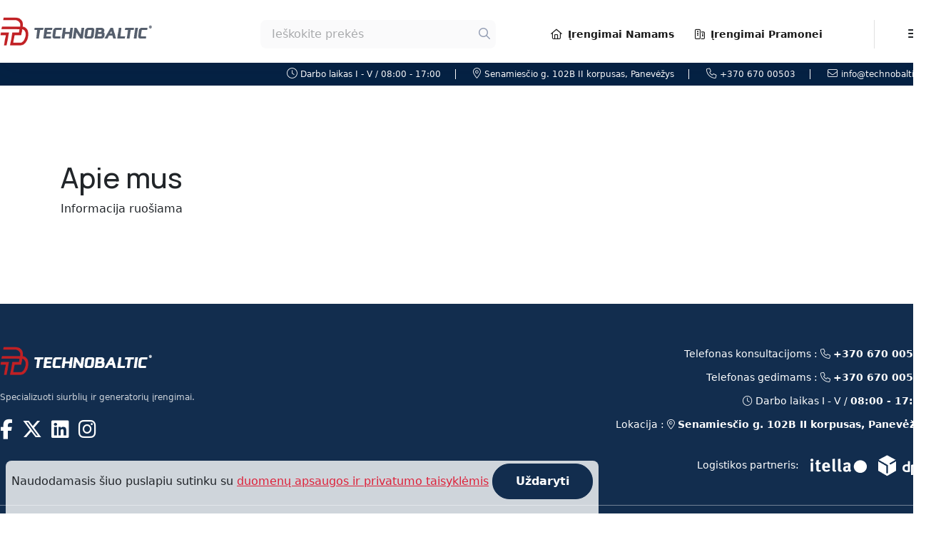

--- FILE ---
content_type: text/html; charset=UTF-8
request_url: https://technobaltic.lt/apie-mus/
body_size: 6489
content:
<!doctype html>
<html lang="lt">
<head>
<meta charset="utf-8" />
<meta name="viewport" content="width=device-width, initial-scale=1, maximum-scale=5" />
<title>Apie mus | TECHNOBALTIC</title>
<meta name="author" content="Aitija MB @ aitija.lt" />
<meta name="generator" content="ECTO Framework" />
<link rel="alternate" href="https://technobaltic.lt/apie-mus/" hreflang="lt" />
<link rel="canonical" href="https://technobaltic.lt/apie-mus/" />
<link rel="stylesheet" type="text/css" href="/external/bootstrap-5/css/bootstrap.min.css?_=2.0.5" media="all" />
<link rel="preload" href="https://cdn.jsdelivr.net/npm/swiper@9/swiper-bundle.min.css" as="style" />
<link rel="preload" href="/external/fontawesome-6/css/all.min.css?_=2.0.5" as="style" />
<link rel="preload" href="/external/select2-4/dist/css/select2.min.css?_=2.0.5" as="style" />
<link rel="preload" href="/external/select2-4/dist/css/select2-bootstrap-5-theme.min.css?_=2.0.5" as="style" />
<link rel="stylesheet" type="text/css" href="/css/sys/bootstrap-fix.min.css?_=2.0.5" media="all" />
<link rel="stylesheet" type="text/css" href="/css/page.min.css?_=2.0.5" media="all" />
<script>var fwc = {"LANG":"lt","LOCALE":"lt_LT","v":"2.0.5","c":"2.0.5"};</script>
<script>const fwl={h:[],l:false,deps:{},files:[],reset:function(){fwl.l=false},set:function(f){if(fwl.l){f();return}fwl.h.push(f)},check:function(deps){for(let dep of deps){if(!fwl.loaded(fwl.file(dep)))return false}return true},loaded:function(f){for(let file of fwl.files){if(file.includes(f))return true}return false},file:function(file){return file+(typeof fwc!=="undefined"?(file.indexOf("?")>-1?"&":"?")+"_="+fwc.c:"")},load:function(dep,f){if(typeof dep==="string")dep=[dep];if(fwl.check(dep)){if(typeof f!=="undefined")f();return}for(let file of dep){if(typeof fwl.deps[file]==="undefined")fwl.deps[file]=[];fwl.deps[file].push([dep,f])}},include:function(src,callback){src=fwl.file(src);if(fwl.loaded(src)){if(callback)callback();return}if(src.indexOf(".css?")!==-1){let file=document.createElement("link");file.href=src;file.type="text/css";file.rel="stylesheet";file.media="all";file.onload=function(){fwl.files.push(src);if(callback)callback()};document.head.appendChild(file)}else{let file=document.createElement("script");file.src=src;file.type="text/javascript";file.async=true;let link=new URL(src,window.location.origin);if(link.origin!==window.location.origin)file.defer=true;file.onload=function(){fwl.files.push(src);if(callback)callback()};document.head.appendChild(file)}},run:function(){if(!fwl.l){const scripts=document.querySelectorAll("script[src]");for(let i=0;i<scripts.length;i++){if(!fwl.files.includes(scripts[i].src))fwl.files.push(scripts[i].src)}const css=document.querySelectorAll('link[type="text/css"]');for(let i=0;i<css.length;i++){if(!fwl.files.includes(css[i].href))fwl.files.push(css[i].href)}}while(fwl.h.length>0){let c=fwl.h.shift();c()}let total=Object.keys(fwl.deps).length;const pb=document.getElementById("pb-main");if(total>0&&pb){if(total>1)total=total-1;pb.querySelector("div").style.width=fw.round(100/total)+"%";pb.classList.add("show")}for(let f in fwl.deps){fwl.include(f,()=>{for(let x in fwl.deps[f]){if(fwl.check(fwl.deps[f][x][0])){if(typeof fwl.deps[f][x][1]!=="undefined")fwl.deps[f][x][1]()}}delete fwl.deps[f];let left=Object.keys(fwl.deps).length;let progress=fw.round(100/total*(total-(left>0?left-1:left)));if(pb){if(Object.keys(fwl.deps).length==0){pb.querySelector("div").style.width="100%";pb.classList.remove("show")}else if(total>0){pb.querySelector("div").style.width=progress+"%"}}})}fwl.l=true}};window.addEventListener("load",()=>{fwl.run()});</script>
<script>var LANG = "lt";var LOCALE = "lt_LT";</script>
<link rel="preload" href="/js/sys/fw.min.js?_=2.0.5" as="script" />
<link rel="preload" href="/external/js/jquery.js?_=2.0.5" as="script" />
<link rel="preload" href="/external/js/jquery.ui.js?_=2.0.5" as="script" />
<link rel="preload" href="/js/masonry.pkgd.min.js?_=2.0.5" as="script" />
<link rel="preload" href="/external/js/modal.min.js?_=2.0.5" as="script" />
<link rel="preload" href="/external/bootstrap-5/js/bootstrap.bundle.min.js?_=2.0.5" as="script" />
<link rel="preload" href="https://cdn.jsdelivr.net/npm/swiper@9/swiper-bundle.min.js" as="script" />
<link rel="preload" href="/external/select2-4/dist/js/select2.full.min.js?_=2.0.5" as="script" />
<link rel="preload" href="/js/sys/framework.min.js?_=2.0.5" as="script" />
<link rel="preload" href="/js/public.min.js?_=2.0.5" as="script" />
<link rel="preconnect" href="https://fonts.googleapis.com">
<link rel="preconnect" href="https://fonts.gstatic.com" crossorigin>
<link href="https://fonts.googleapis.com/css2?family=DM+Sans:wght@400;500;700&family=Manrope:wght@200;300;400;500;600;700;800&display=swap" rel="stylesheet">

<meta name="facebook-domain-verification" content="nf5z6keace1rig4jsnb6wtuw7waauf" />

<script>
(function(i,s,o,g,r,a,m){i['GoogleAnalyticsObject']=r;i[r]=i[r]||function(){
(i[r].q=i[r].q||[]).push(arguments)},i[r].l=1*new Date();a=s.createElement(o),
m=s.getElementsByTagName(o)[0];a.async=1;a.src=g;m.parentNode.insertBefore(a,m)
})(window,document,'script','https://www.google-analytics.com/analytics.js','ga');
ga('create', 'UA-23068206-1', 'auto');
ga('send', 'pageview');
</script>

<!-- Google Tag Manager -->
<script>(function(w,d,s,l,i){w[l]=w[l]||[];w[l].push({'gtm.start':
new Date().getTime(),event:'gtm.js'});var f=d.getElementsByTagName(s)[0],
j=d.createElement(s),dl=l!='dataLayer'?'&l='+l:'';j.async=true;j.src=
'https://www.googletagmanager.com/gtm.js?id='+i+dl;f.parentNode.insertBefore(j,f);
})(window,document,'script','dataLayer','GTM-WHHV27W');</script>
<!-- End Google Tag Manager -->

</head>
<body>
<w><!-- Google Tag Manager (noscript) -->
<noscript><iframe src="https://www.googletagmanager.com/ns.html?id=GTM-WHHV27W"
height="0" width="0" style="display:none;visibility:hidden"></iframe></noscript>
<!-- End Google Tag Manager (noscript) -->



<main>
	<header>
		<div class="head">
			<div class="wrap">
				<div class="row col-vmiddle">
					<div class="col order-md-1">
						<a class="navbar-brand p-0 me-2 logo" href="/">
							<img src="/design/logo.png" alt="TECHNOBALTIC" />
						</a>
					</div>
					<div class="col-auto order-md-3 nowrap">
						

						<button class="btn navbar-toggler-humburger-icon collapsed" type="button" data-bs-toggle="collapse" data-bs-target="#bdNavbar" aria-controls="bdNavbar" aria-expanded="false" aria-label="Toggle navigation">
							<i class="fa-solid fa-bars"></i>
						</button>
					</div>
					<div class="col-12 col-md-auto order-md-2 nowrap">
						<div class="top-search">
	<form method="get" action="/paieskos-rezultatai/">
		<input class="form-control"
			type="text" name="q" value="" placeholder="Ieškokite prekės"
		/>
		<button type="submit" class="btn" aria-label="Ieškoti"><i class="fa-regular fa-magnifying-glass"></i></button>
	</form>


	<div class="search-block">
		<div class="search-loading d-flex justify-content-center align-items-center">
			<div class="spinner-border" role="status">
				<span class="visually-hidden">Loading...</span>
			</div>
		</div>
		<div class="search-res"></div>
	</div>
</div>

<script>
var val, xhr;

document.querySelector('input[name="q"]').addEventListener('keyup', (event) => {
	if(event.isComposing || event.keyCode === 229)
		return;

	if(event.keyCode === 27)
	{
		qCancel();
		return;
	}

	if(val === event.target.value)
		return;

	val = event.target.value;

	//console.log(event.keyCode);
	//console.log(event.target.value);

	qSearch(val);
});

function qCancel()
{
	$('html').removeClass('search-on');
	$('.search-block').slideUp(function()
	{
		$('.search-loading').removeClass('d-none');
		$('.search-res').html('');
	});

	if(typeof(menu) !== 'undefined')
		$(menu).collapse('hide');

	if(xhr)
		xhr.abort();
}

function qSearch(v)
{
	if(v.length < 2)
	{
		qCancel();
		return;
	}

	$('html').addClass('search-on');
	$('.search-block').slideDown();
	$('.search-loading').removeClass('d-none');

	if(xhr)
		xhr.abort();

	xhr = $.ajax({
		url: '/catalog/j/search',
		dataType: 'json',
		data: {
			q: v
		},
		success: function(resp)
		{
			$('.search-loading').addClass('d-none');
			$('.search-res').html(resp.html);
		},
		error: function()
		{
		},
		complete: function()
		{
			//$(element).removeClass('loading');
		}
	});
}
</script>

						<div class="d-none d-lg-inline-block top-menu navbar-collapse">
							<nav>
	<ul>
<li>
	<a href="/irengimai-namams/">
					<i class="fa-regular fa-house me-2"></i>Įrengimai Namams				</a>
</li>
<li>
	<a href="/irengimai-pramonei/">
					<i class="fa-regular fa-buildings fa-flip-horizontal me-2"></i>Įrengimai Pramonei				</a>
</li>
	</ul>
</nav>
						</div>
					</div>
				</div>
			</div>
		</div>
		<div class="float-menu navbar-collapse collapse" id="bdNavbar">
			<div class="wrap">
				<div class="float-a">
	<div class="row g-0 links">
		<div class="col-sm-4 col-lg-4">
			<h3>Bendra informacija</h3>

			<ul >
<li><a href="/privatumo-politika/">Privatumo politika</a></li><li><a href="/prekiu-pristatymas/">Prekių pristatymas</a></li><li><a href="/prekiu-garantija/">Prekių garantija</a></li></ul>
		</div>
		<div class="col-sm-4 col-lg-4">
			<h3>Informacija pirkėjams</h3>

			<ul >
<li><a href="/apie-mus/">Apie mus</a></li><li><a href="/kontaktai/">Kontaktai</a></li><li><a href="/atstovaujami-gamintojai/">Atstovaujami gamintojai</a></li></ul>
		</div>
		<div class="col-sm-4 col-lg-4">
			<h3>Klientų aptarnavimas</h3>

			<ul >
<li><a href="/kaip-issirinkti-irengima/">Kaip išsirinkti įrengimą</a></li></ul>
		</div>
	</div>
</div>
<div class="float-b d-lg-none">
	<div class="row g-0 links">
	<h2 class="col-sm-6 col-md-4 col-lg-3">
					<i class="fa-regular fa-house me-2"></i>
					Įrengimai Namams	</h2>
	<div class="col-sm-6 col-md-4 col-lg-3">
		<h3>Elektros generatoriai</h3>
		<ul>
<li><a href="/irengimai-namams/elektros-generatoriai/benzininiai-elektros-generatoriai-99/">Benzininiai elektros generatoriai</a></li><li><a href="/irengimai-namams/elektros-generatoriai/dyzeliniai-elektros-generatoriai-58/">Dyzeliniai elektros generatoriai</a></li>		</ul>
	</div>
	<div class="col-sm-6 col-md-4 col-lg-3">
		<h3>Vandens siurbliai</h3>
		<ul>
<li><a href="/irengimai-namams/vandens-siurbliai/benzininiai-vandens-siurbliai/">Benzininiai vandens siurbliai</a></li><li><a href="/irengimai-namams/vandens-siurbliai/dyzeliniai-vandens-siurbliai/">Dyzeliniai vandens siurbliai</a></li><li><a href="/irengimai-namams/vandens-siurbliai/giluminiai-vandens-siurbliai/">Giluminiai vandens siurbliai</a></li><li><a href="/irengimai-namams/vandens-siurbliai/vandens-siurbliai-suliniams/">Vandens siurbliai šuliniams</a></li><li><a href="/irengimai-namams/vandens-siurbliai/panardinami-vandens-siurbliai/">Panardinami vandens siurbliai</a></li><li><a href="/irengimai-namams/vandens-siurbliai/savisiurbiai-vandens-siurbliai/">Savisiurbiai vandens siurbliai</a></li><li><a href="/irengimai-namams/vandens-siurbliai/monoblokiniai-vandens-siurbliai/">Monoblokiniai vandens siurbliai</a></li><li><a href="/irengimai-namams/vandens-siurbliai/nerudijancio-plieno-vandens-siurbliai/">Nerūdijančio plieno vandens siurbliai</a></li><li><a href="/irengimai-namams/vandens-siurbliai/konsoliniai-vandens-siurbliai/">Konsoliniai vandens siurbliai</a></li><li><a href="/irengimai-namams/vandens-siurbliai/cirkuliaciniai-vandens-siurbliai/">Cirkuliaciniai vandens siurbliai</a></li><li><a href="/irengimai-namams/vandens-siurbliai/daugiapakopiai-vertikalus-vandens-siurbliai/">Daugiapakopiai vertikalūs vandens siurbliai</a></li><li><a href="/irengimai-namams/vandens-siurbliai/daugiapakopiai-horizontalus-vandens-siurbliai/">Daugiapakopiai horizontalūs vandens siurbliai</a></li><li><a href="/irengimai-namams/vandens-siurbliai/split-tipo-dvipusio-iejimo-vandens-siurbliai/">&quot;Split&quot; tipo dvipusio įėjimo vandens siurbliai</a></li>		</ul>
	</div>
	<div class="col-sm-6 col-md-4 col-lg-3">
		<h3>Fekaliniai, nuotekų siurbliai</h3>
		<ul>
<li><a href="/irengimai-namams/fekaliniai-siurbliai-nuoteku-siurbliai/sausai-montuojami-fekaliniai-nuoteku-ir-purvo-siurbliai/">Sausai montuojami fekaliniai, nuotekų ir purvo siurbliai</a></li><li><a href="/irengimai-namams/fekaliniai-siurbliai-nuoteku-siurbliai/sausai-montuojami-savisiurbiai-fekaliniai-siurbliai/">Sausai montuojami savisiurbiai fekaliniai  siurbliai</a></li><li><a href="/irengimai-namams/fekaliniai-siurbliai-nuoteku-siurbliai/panardinami-fekaliniai-nuoteku-siurbliai/">Panardinami fekaliniai- nuotekų siurbliai</a></li><li><a href="/irengimai-namams/fekaliniai-siurbliai-nuoteku-siurbliai/panardinami-fekaliniai-nuoteku-siurbliai-su-smulkintuvais/">Panardinami fekaliniai- nuotekų siurbliai su smulkintuvais</a></li><li><a href="/irengimai-namams/fekaliniai-siurbliai-nuoteku-siurbliai/panardinami-fekaliniai-nuoteku-siurbliai-su-smulkintuvu-tirstoms-masems/">Panardinami fekaliniai- nuotekų siurbliai su smulkintuvu tirštoms masėms</a></li><li><a href="/irengimai-namams/fekaliniai-siurbliai-nuoteku-siurbliai/sraigtiniai-siurbliai/">Sraigtiniai fekaliniai - nuotekų siurbliai</a></li>		</ul>
	</div>
	<div class="col-sm-6 col-md-4 col-lg-3">
		<h3>Drenažiniai, purvo siurbliai</h3>
		<ul>
<li><a href="/irengimai-namams/drenaziniai-siurbliai-purvo-siurbliai/savisiurbiai-purvo-drenaziniai-siurbliai-su-elektros-varikliais/">Savisiurbiai purvo, drenažiniai siurbliai su elektros varikliais</a></li><li><a href="/irengimai-namams/drenaziniai-siurbliai-purvo-siurbliai/purvo-dumblo-siurbliai-su-elektros-varikliais/">Purvo, dumblo siurbliai su elektros varikliais</a></li><li><a href="/irengimai-namams/drenaziniai-siurbliai-purvo-siurbliai/savisiurbes-purvo-drenazines-benzinines-motopompos/">Savisiurbės purvo, drenažinės benzininės motopompos</a></li><li><a href="/irengimai-namams/drenaziniai-siurbliai-purvo-siurbliai/savisiurbes-purvo-drenazines-dyzelines-motopompos/">Savisiurbės purvo, drenažinės dyzelinės motopompos</a></li><li><a href="/irengimai-namams/drenaziniai-siurbliai-purvo-siurbliai/panardinami-purvo-siurbliai/">Panardinami purvo siurbliai</a></li><li><a href="/irengimai-namams/drenaziniai-siurbliai-purvo-siurbliai/panardinami-drenaziniai-siurbliai/">Panardinami drenažiniai siurbliai</a></li><li><a href="/irengimai-namams/drenaziniai-siurbliai-purvo-siurbliai/sraigtiniai-siurbliai-/">Sraigtiniai purvo, drenažiniai siurbliai</a></li>		</ul>
	</div>
	<div class="col-sm-6 col-md-4 col-lg-3">
		<h3>Priešgaisrinės siurblinės</h3>
		<ul>
<li><a href="/irengimai-namams/priesgaisrines-siurblines/priesgaisrines-siurblines-su-dviejais-elektriniais-siurbliais/">Priešgaisrinės siurblinės su dvejais elektriniais siurbliais</a></li><li><a href="/irengimai-namams/priesgaisrines-siurblines/priesgaisrines-siurblines-su-dyzeliniais-ir-elektros-varikliais/">Priešgaisrinės siurblinės su dyzeliniais ir elektros varikliais</a></li><li><a href="/irengimai-namams/priesgaisrines-siurblines/priesgaisrines-siurblines-su-elektriniu-ir-slegio-palaikymo-siurbliu/">Priešgaisrinės siurblinės su elektriniu ir slėgio palaikymo siurbliu</a></li><li><a href="/irengimai-namams/priesgaisrines-siurblines/priesgaisrine-siurbline-su-dyzeliniu-ir-slegio-palaikymo-siurbliu/">Priešgaisrinė siurblinė su dyzeliniu ir slėgio palaikymo siurbliu</a></li><li><a href="/irengimai-namams/priesgaisrines-siurblines/priesgaisrines-siurblines-su-elektriniu-siurbliu/">Priešgaisrinės siurblinės su elektriniu siurbliu</a></li><li><a href="/irengimai-namams/priesgaisrines-siurblines/priesgaisrines-siurblines-su-dyzeliniu-siurbliu/">Priešgaisrinės siurblinės su dyzeliniu siurbliu</a></li><li><a href="/irengimai-namams/priesgaisrines-siurblines/priesgaisrines-siurblines-su-panardinamais-elektriniais-siurbliais/">Priešgaisrinės siurblinės su dvejais panardinamais elektriniais siurbliais</a></li><li><a href="/irengimai-namams/priesgaisrines-siurblines/priesgaisrines-siurblines-su-pusiau-panardinamais-elektriniais-siurbliais/">Priešgaisrinės siurblinės su dvejais pusiau panardinamais elektriniais siurbliais</a></li>		</ul>
	</div>
	<div class="col-sm-6 col-md-4 col-lg-3">
		<h3>Cheminiai siurbliai</h3>
		<ul>
<li><a href="/irengimai-namams/cheminiai-siurbliai/nerudijancio-plieno-monoblokiniai-siurbliai/">Nerūdijančio plieno monoblokiniai siurbliai</a></li><li><a href="/irengimai-namams/cheminiai-siurbliai/horizontalus-monoblokiniai-polimeriniai-siurbliai/">Horizontalūs monoblokiniai polimeriniai siurbliai</a></li><li><a href="/irengimai-namams/cheminiai-siurbliai/vertikalus-polimeriniai-siurbliai/">Vertikalūs polimeriniai siurbliai</a></li><li><a href="/irengimai-namams/cheminiai-siurbliai/membraniniai-siurbliai/">Membraniniai siurbliai</a></li><li><a href="/irengimai-namams/cheminiai-siurbliai/statiniu-ir-talpu-siurbliai/">Statinių ir talpų siurbliai</a></li><li><a href="/irengimai-namams/cheminiai-siurbliai/savisiurbis-polimerinis-siurblys-su-benzininiu-varikliu/">Savisiurbiai polimeriniai siurbliai su benzininiais varikliais</a></li>		</ul>
	</div>
	<div class="col-sm-6 col-md-4 col-lg-3">
		<h3>Naftos ir tirštų produktų siurbliai</h3>
		<ul>
<li><a href="/irengimai-namams/naftos-ir-tirstu-produktu-siurbliai/rotoriniai-krumpliaratiniai-siurbliai/">Rotoriniai krumpliaratiniai siurbliai</a></li><li><a href="/irengimai-namams/naftos-ir-tirstu-produktu-siurbliai/sraigtiniai-siurbliai-/">Sraigtiniai naftos, tirštų produktų siurbliai</a></li><li><a href="/irengimai-namams/naftos-ir-tirstu-produktu-siurbliai/membraniniai-siurbliai/">Membraniniai naftos, tirštų produktų siurbliai</a></li>		</ul>
	</div>
	<div class="col-sm-6 col-md-4 col-lg-3">
		<h3>Uždaromoji vamzdynų armatūra</h3>
		<ul>
<li><a href="/irengimai-namams/uzdaromoji-vamzdynu-armatura/sklendes-/">Sklendės</a></li>		</ul>
	</div>
	</div>
</div>
<div class="float-b d-lg-none">
	<div class="row g-0 links">
	<h2 class="col-sm-6 col-md-4 col-lg-3">
					<i class="fa-regular fa-buildings fa-flip-horizontal me-2"></i>
					Įrengimai Pramonei	</h2>
	<div class="col-sm-6 col-md-4 col-lg-3">
		<h3>Elektros generatoriai</h3>
		<ul>
<li><a href="/irengimai-pramonei/elektros-generatoriai/benzininiai-elektros-generatoriai-99/">Benzininiai elektros generatoriai</a></li><li><a href="/irengimai-pramonei/elektros-generatoriai/dyzeliniai-elektros-generatoriai-58/">Dyzeliniai elektros generatoriai</a></li>		</ul>
	</div>
	<div class="col-sm-6 col-md-4 col-lg-3">
		<h3>Vandens siurbliai</h3>
		<ul>
<li><a href="/irengimai-pramonei/vandens-siurbliai/benzininiai-vandens-siurbliai/">Benzininiai vandens siurbliai</a></li><li><a href="/irengimai-pramonei/vandens-siurbliai/dyzeliniai-vandens-siurbliai/">Dyzeliniai vandens siurbliai</a></li><li><a href="/irengimai-pramonei/vandens-siurbliai/giluminiai-vandens-siurbliai/">Giluminiai vandens siurbliai</a></li><li><a href="/irengimai-pramonei/vandens-siurbliai/vandens-siurbliai-suliniams/">Vandens siurbliai šuliniams</a></li><li><a href="/irengimai-pramonei/vandens-siurbliai/panardinami-vandens-siurbliai/">Panardinami vandens siurbliai</a></li><li><a href="/irengimai-pramonei/vandens-siurbliai/savisiurbiai-vandens-siurbliai/">Savisiurbiai vandens siurbliai</a></li><li><a href="/irengimai-pramonei/vandens-siurbliai/monoblokiniai-vandens-siurbliai/">Monoblokiniai vandens siurbliai</a></li><li><a href="/irengimai-pramonei/vandens-siurbliai/nerudijancio-plieno-vandens-siurbliai/">Nerūdijančio plieno vandens siurbliai</a></li><li><a href="/irengimai-pramonei/vandens-siurbliai/konsoliniai-vandens-siurbliai/">Konsoliniai vandens siurbliai</a></li><li><a href="/irengimai-pramonei/vandens-siurbliai/cirkuliaciniai-vandens-siurbliai/">Cirkuliaciniai vandens siurbliai</a></li><li><a href="/irengimai-pramonei/vandens-siurbliai/daugiapakopiai-vertikalus-vandens-siurbliai/">Daugiapakopiai vertikalūs vandens siurbliai</a></li><li><a href="/irengimai-pramonei/vandens-siurbliai/daugiapakopiai-horizontalus-vandens-siurbliai/">Daugiapakopiai horizontalūs vandens siurbliai</a></li><li><a href="/irengimai-pramonei/vandens-siurbliai/split-tipo-dvipusio-iejimo-vandens-siurbliai/">&quot;Split&quot; tipo dvipusio įėjimo vandens siurbliai</a></li>		</ul>
	</div>
	<div class="col-sm-6 col-md-4 col-lg-3">
		<h3>Fekaliniai, nuotekų siurbliai</h3>
		<ul>
<li><a href="/irengimai-pramonei/fekaliniai-siurbliai-nuoteku-siurbliai/sausai-montuojami-fekaliniai-nuoteku-ir-purvo-siurbliai/">Sausai montuojami fekaliniai, nuotekų ir purvo siurbliai</a></li><li><a href="/irengimai-pramonei/fekaliniai-siurbliai-nuoteku-siurbliai/sausai-montuojami-savisiurbiai-fekaliniai-siurbliai/">Sausai montuojami savisiurbiai fekaliniai  siurbliai</a></li><li><a href="/irengimai-pramonei/fekaliniai-siurbliai-nuoteku-siurbliai/panardinami-fekaliniai-nuoteku-siurbliai/">Panardinami fekaliniai- nuotekų siurbliai</a></li><li><a href="/irengimai-pramonei/fekaliniai-siurbliai-nuoteku-siurbliai/panardinami-fekaliniai-nuoteku-siurbliai-su-smulkintuvais/">Panardinami fekaliniai- nuotekų siurbliai su smulkintuvais</a></li><li><a href="/irengimai-pramonei/fekaliniai-siurbliai-nuoteku-siurbliai/panardinami-fekaliniai-nuoteku-siurbliai-su-smulkintuvu-tirstoms-masems/">Panardinami fekaliniai- nuotekų siurbliai su smulkintuvu tirštoms masėms</a></li><li><a href="/irengimai-pramonei/fekaliniai-siurbliai-nuoteku-siurbliai/sraigtiniai-siurbliai/">Sraigtiniai fekaliniai - nuotekų siurbliai</a></li>		</ul>
	</div>
	<div class="col-sm-6 col-md-4 col-lg-3">
		<h3>Drenažiniai, purvo siurbliai</h3>
		<ul>
<li><a href="/irengimai-pramonei/drenaziniai-siurbliai-purvo-siurbliai/savisiurbiai-purvo-drenaziniai-siurbliai-su-elektros-varikliais/">Savisiurbiai purvo, drenažiniai siurbliai su elektros varikliais</a></li><li><a href="/irengimai-pramonei/drenaziniai-siurbliai-purvo-siurbliai/purvo-dumblo-siurbliai-su-elektros-varikliais/">Purvo, dumblo siurbliai su elektros varikliais</a></li><li><a href="/irengimai-pramonei/drenaziniai-siurbliai-purvo-siurbliai/savisiurbes-purvo-drenazines-benzinines-motopompos/">Savisiurbės purvo, drenažinės benzininės motopompos</a></li><li><a href="/irengimai-pramonei/drenaziniai-siurbliai-purvo-siurbliai/savisiurbes-purvo-drenazines-dyzelines-motopompos/">Savisiurbės purvo, drenažinės dyzelinės motopompos</a></li><li><a href="/irengimai-pramonei/drenaziniai-siurbliai-purvo-siurbliai/panardinami-purvo-siurbliai/">Panardinami purvo siurbliai</a></li><li><a href="/irengimai-pramonei/drenaziniai-siurbliai-purvo-siurbliai/panardinami-drenaziniai-siurbliai/">Panardinami drenažiniai siurbliai</a></li><li><a href="/irengimai-pramonei/drenaziniai-siurbliai-purvo-siurbliai/sraigtiniai-siurbliai-/">Sraigtiniai purvo, drenažiniai siurbliai</a></li>		</ul>
	</div>
	<div class="col-sm-6 col-md-4 col-lg-3">
		<h3>Priešgaisrinės siurblinės</h3>
		<ul>
<li><a href="/irengimai-pramonei/priesgaisrines-siurblines/priesgaisrines-siurblines-su-dviejais-elektriniais-siurbliais/">Priešgaisrinės siurblinės su dvejais elektriniais siurbliais</a></li><li><a href="/irengimai-pramonei/priesgaisrines-siurblines/priesgaisrines-siurblines-su-dyzeliniais-ir-elektros-varikliais/">Priešgaisrinės siurblinės su dyzeliniais ir elektros varikliais</a></li><li><a href="/irengimai-pramonei/priesgaisrines-siurblines/priesgaisrines-siurblines-su-elektriniu-ir-slegio-palaikymo-siurbliu/">Priešgaisrinės siurblinės su elektriniu ir slėgio palaikymo siurbliu</a></li><li><a href="/irengimai-pramonei/priesgaisrines-siurblines/priesgaisrine-siurbline-su-dyzeliniu-ir-slegio-palaikymo-siurbliu/">Priešgaisrinė siurblinė su dyzeliniu ir slėgio palaikymo siurbliu</a></li><li><a href="/irengimai-pramonei/priesgaisrines-siurblines/priesgaisrines-siurblines-su-elektriniu-siurbliu/">Priešgaisrinės siurblinės su elektriniu siurbliu</a></li><li><a href="/irengimai-pramonei/priesgaisrines-siurblines/priesgaisrines-siurblines-su-dyzeliniu-siurbliu/">Priešgaisrinės siurblinės su dyzeliniu siurbliu</a></li><li><a href="/irengimai-pramonei/priesgaisrines-siurblines/priesgaisrines-siurblines-su-panardinamais-elektriniais-siurbliais/">Priešgaisrinės siurblinės su dvejais panardinamais elektriniais siurbliais</a></li><li><a href="/irengimai-pramonei/priesgaisrines-siurblines/priesgaisrines-siurblines-su-pusiau-panardinamais-elektriniais-siurbliais/">Priešgaisrinės siurblinės su dvejais pusiau panardinamais elektriniais siurbliais</a></li>		</ul>
	</div>
	<div class="col-sm-6 col-md-4 col-lg-3">
		<h3>Cheminiai siurbliai</h3>
		<ul>
<li><a href="/irengimai-pramonei/cheminiai-siurbliai/nerudijancio-plieno-monoblokiniai-siurbliai/">Nerūdijančio plieno monoblokiniai siurbliai</a></li><li><a href="/irengimai-pramonei/cheminiai-siurbliai/horizontalus-monoblokiniai-polimeriniai-siurbliai/">Horizontalūs monoblokiniai polimeriniai siurbliai</a></li><li><a href="/irengimai-pramonei/cheminiai-siurbliai/vertikalus-polimeriniai-siurbliai/">Vertikalūs polimeriniai siurbliai</a></li><li><a href="/irengimai-pramonei/cheminiai-siurbliai/membraniniai-siurbliai/">Membraniniai siurbliai</a></li><li><a href="/irengimai-pramonei/cheminiai-siurbliai/statiniu-ir-talpu-siurbliai/">Statinių ir talpų siurbliai</a></li><li><a href="/irengimai-pramonei/cheminiai-siurbliai/savisiurbis-polimerinis-siurblys-su-benzininiu-varikliu/">Savisiurbiai polimeriniai siurbliai su benzininiais varikliais</a></li>		</ul>
	</div>
	<div class="col-sm-6 col-md-4 col-lg-3">
		<h3>Naftos ir tirštų produktų siurbliai</h3>
		<ul>
<li><a href="/irengimai-pramonei/naftos-ir-tirstu-produktu-siurbliai/rotoriniai-krumpliaratiniai-siurbliai/">Rotoriniai krumpliaratiniai siurbliai</a></li><li><a href="/irengimai-pramonei/naftos-ir-tirstu-produktu-siurbliai/sraigtiniai-siurbliai-/">Sraigtiniai naftos, tirštų produktų siurbliai</a></li><li><a href="/irengimai-pramonei/naftos-ir-tirstu-produktu-siurbliai/membraniniai-siurbliai/">Membraniniai naftos, tirštų produktų siurbliai</a></li>		</ul>
	</div>
	<div class="col-sm-6 col-md-4 col-lg-3">
		<h3>Uždaromoji vamzdynų armatūra</h3>
		<ul>
<li><a href="/irengimai-pramonei/uzdaromoji-vamzdynu-armatura/sklendes-/">Sklendės</a></li>		</ul>
	</div>
	</div>
</div>

			</div>
		</div>
		<div class="line">
			<div class="wrap">
				<ul>
					<li><i class="fa-light fa-clock"></i>Darbo laikas I - V / 08:00 - 17:00</li>
					<li><i class="fa-light fa-location-dot"></i>Senamiesčio g. 102B II korpusas, Panevėžys</li>
					<li><a href="tel:+37067000503"><i class="fa-light fa-phone"></i>+370 670 00503</a></li>
					<li><a href="mailto:info@technobaltic.lt"><i class="fa-light fa-envelope"></i>info@technobaltic.lt</a></li>
				</ul>
			</div>
		</div>
	</header>

	<div class="main-content row align-items-stretch g-0">
		<section class="col">
			
			<div class="block text">
	<div class="wrap">
		<div>
<h1>Apie mus</h1>
<p>Informacija ruošiama</p>
</div>
	</div>
</div>
		</section>
	</div>

	<footer><div class="wrap">
	<div class="row g-0">
		<div class="col-sm-6">
			<div class="logo"><img src="/design/logo_d.png" alt="TECHNOBALTIC" /></div>
			<p>Specializuoti siurblių ir generatorių įrengimai.</p>
			<div class="soc" >

<a href="https://www.facebook.com/" target="_blank" aria-label="TECHNOBALTIC @ Facebook"><i class="fa-brands fa-facebook-f"></i></a> <a href="https://twitter.com/" target="_blank" aria-label="TECHNOBALTIC @ X"><i class="fa-brands fa-x-twitter"></i></a> <a href="https://www.linkedin.com/feed/" target="_blank" aria-label="TECHNOBALTIC @ LinkedIn"><i class="fa-brands fa-linkedin"></i></a> <a href="https://www.instagram.com/" target="_blank" aria-label="TECHNOBALTIC @ Instagram"><i class="fa-brands fa-instagram"></i></a> 			</div>
		</div>
		<div class="col-sm-6 text-sm-end">
			<ul>
				<li>Telefonas konsultacijoms : <a href="tel:+37067000503"><i class="fa-light fa-phone"></i><b>+370 670 00503</b></a></li>
				<li>Telefonas gedimams : <a href="tel:+37067000503"><i class="fa-light fa-phone"></i><b>+370 670 00503</b></a></li>
				<li><i class="fa-light fa-clock"></i>Darbo laikas I - V / <b>08:00 - 17:00</b></li>
				<li>Lokacija : <i class="fa-light fa-location-dot"></i><b>Senamiesčio g. 102B II korpusas, Panevėžys</b></li>
			</ul>

			<div class="log">
				Logistikos partneris:
				<img src="/uploads/ui/itella-logo.png" alt="itella" />
				<img src="/uploads/ui/dpd-logo.png" alt="DPD" />
			</div>
		</div>
	</div>
	<div class="menu-a">
		<div class="row g-0 links">
			<div class="col-sm-4 col-lg-4">
				<h3>Bendra informacija</h3>

				<ul >
<li><a href="/privatumo-politika/">Privatumo politika</a></li><li><a href="/prekiu-pristatymas/">Prekių pristatymas</a></li><li><a href="/prekiu-garantija/">Prekių garantija</a></li></ul>
			</div>
			<div class="col-sm-4 col-lg-4">
				<h3>Informacija pirkėjams</h3>

				<ul >
<li><a href="/apie-mus/">Apie mus</a></li><li><a href="/kontaktai/">Kontaktai</a></li><li><a href="/atstovaujami-gamintojai/">Atstovaujami gamintojai</a></li></ul>
			</div>
			<div class="col-sm-4 col-lg-4">
				<h3>Klientų aptarnavimas</h3>

				<ul >
<li><a href="/kaip-issirinkti-irengima/">Kaip išsirinkti įrengimą</a></li></ul>
			</div>
		</div>
	</div>
	<div class="menu-b">
		<div class="row g-0 links" data-masonry='{"percentPosition": true }'>
			<h2 class="col-sm-6 col-md-4 col-lg-3">
									<i class="fa-regular fa-house me-2"></i>
									Įrengimai Namams			</h2>
	<div class="col-sm-6 col-md-4 col-lg-3">
		<h3>Elektros generatoriai</h3>
		<ul>
<li><a href="/irengimai-namams/elektros-generatoriai/benzininiai-elektros-generatoriai-99/">Benzininiai elektros generatoriai</a></li><li><a href="/irengimai-namams/elektros-generatoriai/dyzeliniai-elektros-generatoriai-58/">Dyzeliniai elektros generatoriai</a></li>		</ul>
	</div>
	<div class="col-sm-6 col-md-4 col-lg-3">
		<h3>Vandens siurbliai</h3>
		<ul>
<li><a href="/irengimai-namams/vandens-siurbliai/benzininiai-vandens-siurbliai/">Benzininiai vandens siurbliai</a></li><li><a href="/irengimai-namams/vandens-siurbliai/dyzeliniai-vandens-siurbliai/">Dyzeliniai vandens siurbliai</a></li><li><a href="/irengimai-namams/vandens-siurbliai/giluminiai-vandens-siurbliai/">Giluminiai vandens siurbliai</a></li><li><a href="/irengimai-namams/vandens-siurbliai/vandens-siurbliai-suliniams/">Vandens siurbliai šuliniams</a></li><li><a href="/irengimai-namams/vandens-siurbliai/panardinami-vandens-siurbliai/">Panardinami vandens siurbliai</a></li><li><a href="/irengimai-namams/vandens-siurbliai/savisiurbiai-vandens-siurbliai/">Savisiurbiai vandens siurbliai</a></li><li><a href="/irengimai-namams/vandens-siurbliai/monoblokiniai-vandens-siurbliai/">Monoblokiniai vandens siurbliai</a></li><li><a href="/irengimai-namams/vandens-siurbliai/nerudijancio-plieno-vandens-siurbliai/">Nerūdijančio plieno vandens siurbliai</a></li><li><a href="/irengimai-namams/vandens-siurbliai/konsoliniai-vandens-siurbliai/">Konsoliniai vandens siurbliai</a></li><li><a href="/irengimai-namams/vandens-siurbliai/cirkuliaciniai-vandens-siurbliai/">Cirkuliaciniai vandens siurbliai</a></li><li><a href="/irengimai-namams/vandens-siurbliai/daugiapakopiai-vertikalus-vandens-siurbliai/">Daugiapakopiai vertikalūs vandens siurbliai</a></li><li><a href="/irengimai-namams/vandens-siurbliai/daugiapakopiai-horizontalus-vandens-siurbliai/">Daugiapakopiai horizontalūs vandens siurbliai</a></li><li><a href="/irengimai-namams/vandens-siurbliai/split-tipo-dvipusio-iejimo-vandens-siurbliai/">&quot;Split&quot; tipo dvipusio įėjimo vandens siurbliai</a></li>		</ul>
	</div>
	<div class="col-sm-6 col-md-4 col-lg-3">
		<h3>Fekaliniai, nuotekų siurbliai</h3>
		<ul>
<li><a href="/irengimai-namams/fekaliniai-siurbliai-nuoteku-siurbliai/sausai-montuojami-fekaliniai-nuoteku-ir-purvo-siurbliai/">Sausai montuojami fekaliniai, nuotekų ir purvo siurbliai</a></li><li><a href="/irengimai-namams/fekaliniai-siurbliai-nuoteku-siurbliai/sausai-montuojami-savisiurbiai-fekaliniai-siurbliai/">Sausai montuojami savisiurbiai fekaliniai  siurbliai</a></li><li><a href="/irengimai-namams/fekaliniai-siurbliai-nuoteku-siurbliai/panardinami-fekaliniai-nuoteku-siurbliai/">Panardinami fekaliniai- nuotekų siurbliai</a></li><li><a href="/irengimai-namams/fekaliniai-siurbliai-nuoteku-siurbliai/panardinami-fekaliniai-nuoteku-siurbliai-su-smulkintuvais/">Panardinami fekaliniai- nuotekų siurbliai su smulkintuvais</a></li><li><a href="/irengimai-namams/fekaliniai-siurbliai-nuoteku-siurbliai/panardinami-fekaliniai-nuoteku-siurbliai-su-smulkintuvu-tirstoms-masems/">Panardinami fekaliniai- nuotekų siurbliai su smulkintuvu tirštoms masėms</a></li><li><a href="/irengimai-namams/fekaliniai-siurbliai-nuoteku-siurbliai/sraigtiniai-siurbliai/">Sraigtiniai fekaliniai - nuotekų siurbliai</a></li>		</ul>
	</div>
	<div class="col-sm-6 col-md-4 col-lg-3">
		<h3>Drenažiniai, purvo siurbliai</h3>
		<ul>
<li><a href="/irengimai-namams/drenaziniai-siurbliai-purvo-siurbliai/savisiurbiai-purvo-drenaziniai-siurbliai-su-elektros-varikliais/">Savisiurbiai purvo, drenažiniai siurbliai su elektros varikliais</a></li><li><a href="/irengimai-namams/drenaziniai-siurbliai-purvo-siurbliai/purvo-dumblo-siurbliai-su-elektros-varikliais/">Purvo, dumblo siurbliai su elektros varikliais</a></li><li><a href="/irengimai-namams/drenaziniai-siurbliai-purvo-siurbliai/savisiurbes-purvo-drenazines-benzinines-motopompos/">Savisiurbės purvo, drenažinės benzininės motopompos</a></li><li><a href="/irengimai-namams/drenaziniai-siurbliai-purvo-siurbliai/savisiurbes-purvo-drenazines-dyzelines-motopompos/">Savisiurbės purvo, drenažinės dyzelinės motopompos</a></li><li><a href="/irengimai-namams/drenaziniai-siurbliai-purvo-siurbliai/panardinami-purvo-siurbliai/">Panardinami purvo siurbliai</a></li><li><a href="/irengimai-namams/drenaziniai-siurbliai-purvo-siurbliai/panardinami-drenaziniai-siurbliai/">Panardinami drenažiniai siurbliai</a></li><li><a href="/irengimai-namams/drenaziniai-siurbliai-purvo-siurbliai/sraigtiniai-siurbliai-/">Sraigtiniai purvo, drenažiniai siurbliai</a></li>		</ul>
	</div>
	<div class="col-sm-6 col-md-4 col-lg-3">
		<h3>Priešgaisrinės siurblinės</h3>
		<ul>
<li><a href="/irengimai-namams/priesgaisrines-siurblines/priesgaisrines-siurblines-su-dviejais-elektriniais-siurbliais/">Priešgaisrinės siurblinės su dvejais elektriniais siurbliais</a></li><li><a href="/irengimai-namams/priesgaisrines-siurblines/priesgaisrines-siurblines-su-dyzeliniais-ir-elektros-varikliais/">Priešgaisrinės siurblinės su dyzeliniais ir elektros varikliais</a></li><li><a href="/irengimai-namams/priesgaisrines-siurblines/priesgaisrines-siurblines-su-elektriniu-ir-slegio-palaikymo-siurbliu/">Priešgaisrinės siurblinės su elektriniu ir slėgio palaikymo siurbliu</a></li><li><a href="/irengimai-namams/priesgaisrines-siurblines/priesgaisrine-siurbline-su-dyzeliniu-ir-slegio-palaikymo-siurbliu/">Priešgaisrinė siurblinė su dyzeliniu ir slėgio palaikymo siurbliu</a></li><li><a href="/irengimai-namams/priesgaisrines-siurblines/priesgaisrines-siurblines-su-elektriniu-siurbliu/">Priešgaisrinės siurblinės su elektriniu siurbliu</a></li><li><a href="/irengimai-namams/priesgaisrines-siurblines/priesgaisrines-siurblines-su-dyzeliniu-siurbliu/">Priešgaisrinės siurblinės su dyzeliniu siurbliu</a></li><li><a href="/irengimai-namams/priesgaisrines-siurblines/priesgaisrines-siurblines-su-panardinamais-elektriniais-siurbliais/">Priešgaisrinės siurblinės su dvejais panardinamais elektriniais siurbliais</a></li><li><a href="/irengimai-namams/priesgaisrines-siurblines/priesgaisrines-siurblines-su-pusiau-panardinamais-elektriniais-siurbliais/">Priešgaisrinės siurblinės su dvejais pusiau panardinamais elektriniais siurbliais</a></li>		</ul>
	</div>
	<div class="col-sm-6 col-md-4 col-lg-3">
		<h3>Cheminiai siurbliai</h3>
		<ul>
<li><a href="/irengimai-namams/cheminiai-siurbliai/nerudijancio-plieno-monoblokiniai-siurbliai/">Nerūdijančio plieno monoblokiniai siurbliai</a></li><li><a href="/irengimai-namams/cheminiai-siurbliai/horizontalus-monoblokiniai-polimeriniai-siurbliai/">Horizontalūs monoblokiniai polimeriniai siurbliai</a></li><li><a href="/irengimai-namams/cheminiai-siurbliai/vertikalus-polimeriniai-siurbliai/">Vertikalūs polimeriniai siurbliai</a></li><li><a href="/irengimai-namams/cheminiai-siurbliai/membraniniai-siurbliai/">Membraniniai siurbliai</a></li><li><a href="/irengimai-namams/cheminiai-siurbliai/statiniu-ir-talpu-siurbliai/">Statinių ir talpų siurbliai</a></li><li><a href="/irengimai-namams/cheminiai-siurbliai/savisiurbis-polimerinis-siurblys-su-benzininiu-varikliu/">Savisiurbiai polimeriniai siurbliai su benzininiais varikliais</a></li>		</ul>
	</div>
	<div class="col-sm-6 col-md-4 col-lg-3">
		<h3>Naftos ir tirštų produktų siurbliai</h3>
		<ul>
<li><a href="/irengimai-namams/naftos-ir-tirstu-produktu-siurbliai/rotoriniai-krumpliaratiniai-siurbliai/">Rotoriniai krumpliaratiniai siurbliai</a></li><li><a href="/irengimai-namams/naftos-ir-tirstu-produktu-siurbliai/sraigtiniai-siurbliai-/">Sraigtiniai naftos, tirštų produktų siurbliai</a></li><li><a href="/irengimai-namams/naftos-ir-tirstu-produktu-siurbliai/membraniniai-siurbliai/">Membraniniai naftos, tirštų produktų siurbliai</a></li>		</ul>
	</div>
	<div class="col-sm-6 col-md-4 col-lg-3">
		<h3>Uždaromoji vamzdynų armatūra</h3>
		<ul>
<li><a href="/irengimai-namams/uzdaromoji-vamzdynu-armatura/sklendes-/">Sklendės</a></li>		</ul>
	</div>
		</div>
	</div>
	<div class="menu-b">
		<div class="row g-0 links" data-masonry='{"percentPosition": true }'>
			<h2 class="col-sm-6 col-md-4 col-lg-3">
									<i class="fa-regular fa-buildings fa-flip-horizontal me-2"></i>
									Įrengimai Pramonei			</h2>
	<div class="col-sm-6 col-md-4 col-lg-3">
		<h3>Elektros generatoriai</h3>
		<ul>
<li><a href="/irengimai-pramonei/elektros-generatoriai/benzininiai-elektros-generatoriai-99/">Benzininiai elektros generatoriai</a></li><li><a href="/irengimai-pramonei/elektros-generatoriai/dyzeliniai-elektros-generatoriai-58/">Dyzeliniai elektros generatoriai</a></li>		</ul>
	</div>
	<div class="col-sm-6 col-md-4 col-lg-3">
		<h3>Vandens siurbliai</h3>
		<ul>
<li><a href="/irengimai-pramonei/vandens-siurbliai/benzininiai-vandens-siurbliai/">Benzininiai vandens siurbliai</a></li><li><a href="/irengimai-pramonei/vandens-siurbliai/dyzeliniai-vandens-siurbliai/">Dyzeliniai vandens siurbliai</a></li><li><a href="/irengimai-pramonei/vandens-siurbliai/giluminiai-vandens-siurbliai/">Giluminiai vandens siurbliai</a></li><li><a href="/irengimai-pramonei/vandens-siurbliai/vandens-siurbliai-suliniams/">Vandens siurbliai šuliniams</a></li><li><a href="/irengimai-pramonei/vandens-siurbliai/panardinami-vandens-siurbliai/">Panardinami vandens siurbliai</a></li><li><a href="/irengimai-pramonei/vandens-siurbliai/savisiurbiai-vandens-siurbliai/">Savisiurbiai vandens siurbliai</a></li><li><a href="/irengimai-pramonei/vandens-siurbliai/monoblokiniai-vandens-siurbliai/">Monoblokiniai vandens siurbliai</a></li><li><a href="/irengimai-pramonei/vandens-siurbliai/nerudijancio-plieno-vandens-siurbliai/">Nerūdijančio plieno vandens siurbliai</a></li><li><a href="/irengimai-pramonei/vandens-siurbliai/konsoliniai-vandens-siurbliai/">Konsoliniai vandens siurbliai</a></li><li><a href="/irengimai-pramonei/vandens-siurbliai/cirkuliaciniai-vandens-siurbliai/">Cirkuliaciniai vandens siurbliai</a></li><li><a href="/irengimai-pramonei/vandens-siurbliai/daugiapakopiai-vertikalus-vandens-siurbliai/">Daugiapakopiai vertikalūs vandens siurbliai</a></li><li><a href="/irengimai-pramonei/vandens-siurbliai/daugiapakopiai-horizontalus-vandens-siurbliai/">Daugiapakopiai horizontalūs vandens siurbliai</a></li><li><a href="/irengimai-pramonei/vandens-siurbliai/split-tipo-dvipusio-iejimo-vandens-siurbliai/">&quot;Split&quot; tipo dvipusio įėjimo vandens siurbliai</a></li>		</ul>
	</div>
	<div class="col-sm-6 col-md-4 col-lg-3">
		<h3>Fekaliniai, nuotekų siurbliai</h3>
		<ul>
<li><a href="/irengimai-pramonei/fekaliniai-siurbliai-nuoteku-siurbliai/sausai-montuojami-fekaliniai-nuoteku-ir-purvo-siurbliai/">Sausai montuojami fekaliniai, nuotekų ir purvo siurbliai</a></li><li><a href="/irengimai-pramonei/fekaliniai-siurbliai-nuoteku-siurbliai/sausai-montuojami-savisiurbiai-fekaliniai-siurbliai/">Sausai montuojami savisiurbiai fekaliniai  siurbliai</a></li><li><a href="/irengimai-pramonei/fekaliniai-siurbliai-nuoteku-siurbliai/panardinami-fekaliniai-nuoteku-siurbliai/">Panardinami fekaliniai- nuotekų siurbliai</a></li><li><a href="/irengimai-pramonei/fekaliniai-siurbliai-nuoteku-siurbliai/panardinami-fekaliniai-nuoteku-siurbliai-su-smulkintuvais/">Panardinami fekaliniai- nuotekų siurbliai su smulkintuvais</a></li><li><a href="/irengimai-pramonei/fekaliniai-siurbliai-nuoteku-siurbliai/panardinami-fekaliniai-nuoteku-siurbliai-su-smulkintuvu-tirstoms-masems/">Panardinami fekaliniai- nuotekų siurbliai su smulkintuvu tirštoms masėms</a></li><li><a href="/irengimai-pramonei/fekaliniai-siurbliai-nuoteku-siurbliai/sraigtiniai-siurbliai/">Sraigtiniai fekaliniai - nuotekų siurbliai</a></li>		</ul>
	</div>
	<div class="col-sm-6 col-md-4 col-lg-3">
		<h3>Drenažiniai, purvo siurbliai</h3>
		<ul>
<li><a href="/irengimai-pramonei/drenaziniai-siurbliai-purvo-siurbliai/savisiurbiai-purvo-drenaziniai-siurbliai-su-elektros-varikliais/">Savisiurbiai purvo, drenažiniai siurbliai su elektros varikliais</a></li><li><a href="/irengimai-pramonei/drenaziniai-siurbliai-purvo-siurbliai/purvo-dumblo-siurbliai-su-elektros-varikliais/">Purvo, dumblo siurbliai su elektros varikliais</a></li><li><a href="/irengimai-pramonei/drenaziniai-siurbliai-purvo-siurbliai/savisiurbes-purvo-drenazines-benzinines-motopompos/">Savisiurbės purvo, drenažinės benzininės motopompos</a></li><li><a href="/irengimai-pramonei/drenaziniai-siurbliai-purvo-siurbliai/savisiurbes-purvo-drenazines-dyzelines-motopompos/">Savisiurbės purvo, drenažinės dyzelinės motopompos</a></li><li><a href="/irengimai-pramonei/drenaziniai-siurbliai-purvo-siurbliai/panardinami-purvo-siurbliai/">Panardinami purvo siurbliai</a></li><li><a href="/irengimai-pramonei/drenaziniai-siurbliai-purvo-siurbliai/panardinami-drenaziniai-siurbliai/">Panardinami drenažiniai siurbliai</a></li><li><a href="/irengimai-pramonei/drenaziniai-siurbliai-purvo-siurbliai/sraigtiniai-siurbliai-/">Sraigtiniai purvo, drenažiniai siurbliai</a></li>		</ul>
	</div>
	<div class="col-sm-6 col-md-4 col-lg-3">
		<h3>Priešgaisrinės siurblinės</h3>
		<ul>
<li><a href="/irengimai-pramonei/priesgaisrines-siurblines/priesgaisrines-siurblines-su-dviejais-elektriniais-siurbliais/">Priešgaisrinės siurblinės su dvejais elektriniais siurbliais</a></li><li><a href="/irengimai-pramonei/priesgaisrines-siurblines/priesgaisrines-siurblines-su-dyzeliniais-ir-elektros-varikliais/">Priešgaisrinės siurblinės su dyzeliniais ir elektros varikliais</a></li><li><a href="/irengimai-pramonei/priesgaisrines-siurblines/priesgaisrines-siurblines-su-elektriniu-ir-slegio-palaikymo-siurbliu/">Priešgaisrinės siurblinės su elektriniu ir slėgio palaikymo siurbliu</a></li><li><a href="/irengimai-pramonei/priesgaisrines-siurblines/priesgaisrine-siurbline-su-dyzeliniu-ir-slegio-palaikymo-siurbliu/">Priešgaisrinė siurblinė su dyzeliniu ir slėgio palaikymo siurbliu</a></li><li><a href="/irengimai-pramonei/priesgaisrines-siurblines/priesgaisrines-siurblines-su-elektriniu-siurbliu/">Priešgaisrinės siurblinės su elektriniu siurbliu</a></li><li><a href="/irengimai-pramonei/priesgaisrines-siurblines/priesgaisrines-siurblines-su-dyzeliniu-siurbliu/">Priešgaisrinės siurblinės su dyzeliniu siurbliu</a></li><li><a href="/irengimai-pramonei/priesgaisrines-siurblines/priesgaisrines-siurblines-su-panardinamais-elektriniais-siurbliais/">Priešgaisrinės siurblinės su dvejais panardinamais elektriniais siurbliais</a></li><li><a href="/irengimai-pramonei/priesgaisrines-siurblines/priesgaisrines-siurblines-su-pusiau-panardinamais-elektriniais-siurbliais/">Priešgaisrinės siurblinės su dvejais pusiau panardinamais elektriniais siurbliais</a></li>		</ul>
	</div>
	<div class="col-sm-6 col-md-4 col-lg-3">
		<h3>Cheminiai siurbliai</h3>
		<ul>
<li><a href="/irengimai-pramonei/cheminiai-siurbliai/nerudijancio-plieno-monoblokiniai-siurbliai/">Nerūdijančio plieno monoblokiniai siurbliai</a></li><li><a href="/irengimai-pramonei/cheminiai-siurbliai/horizontalus-monoblokiniai-polimeriniai-siurbliai/">Horizontalūs monoblokiniai polimeriniai siurbliai</a></li><li><a href="/irengimai-pramonei/cheminiai-siurbliai/vertikalus-polimeriniai-siurbliai/">Vertikalūs polimeriniai siurbliai</a></li><li><a href="/irengimai-pramonei/cheminiai-siurbliai/membraniniai-siurbliai/">Membraniniai siurbliai</a></li><li><a href="/irengimai-pramonei/cheminiai-siurbliai/statiniu-ir-talpu-siurbliai/">Statinių ir talpų siurbliai</a></li><li><a href="/irengimai-pramonei/cheminiai-siurbliai/savisiurbis-polimerinis-siurblys-su-benzininiu-varikliu/">Savisiurbiai polimeriniai siurbliai su benzininiais varikliais</a></li>		</ul>
	</div>
	<div class="col-sm-6 col-md-4 col-lg-3">
		<h3>Naftos ir tirštų produktų siurbliai</h3>
		<ul>
<li><a href="/irengimai-pramonei/naftos-ir-tirstu-produktu-siurbliai/rotoriniai-krumpliaratiniai-siurbliai/">Rotoriniai krumpliaratiniai siurbliai</a></li><li><a href="/irengimai-pramonei/naftos-ir-tirstu-produktu-siurbliai/sraigtiniai-siurbliai-/">Sraigtiniai naftos, tirštų produktų siurbliai</a></li><li><a href="/irengimai-pramonei/naftos-ir-tirstu-produktu-siurbliai/membraniniai-siurbliai/">Membraniniai naftos, tirštų produktų siurbliai</a></li>		</ul>
	</div>
	<div class="col-sm-6 col-md-4 col-lg-3">
		<h3>Uždaromoji vamzdynų armatūra</h3>
		<ul>
<li><a href="/irengimai-pramonei/uzdaromoji-vamzdynu-armatura/sklendes-/">Sklendės</a></li>		</ul>
	</div>
		</div>
	</div>
	<div class="row g-0">
		<div class="col">
			©TechnoBaltic
		</div>
		<div class="col-auto text-end">
			Sukurta: <a href="https://aitija.lt" target="_blank">AITIJA</a>
		</div>
	</div>
</div></footer>
</main>


<div class="search-overlay" onclick="qCancel()"></div>

<div class="privacy">
	<p>Naudodamasis šiuo puslapiu sutinku su <a href="/privatumo-politika/">duomenų apsaugos ir privatumo taisyklėmis</a>		<button type="button" class="btn btn-primary" onclick="closePrivacy()">Uždaryti</button>
	</p>
</div>
<script>
function closePrivacy()
{
	$('.privacy').slideUp();
	$this.setCookie('cookiesAgree', '1');
}
</script>
</w>
<link rel="stylesheet" type="text/css" href="https://cdn.jsdelivr.net/npm/swiper@9/swiper-bundle.min.css" media="all" />
<link rel="stylesheet" type="text/css" href="/external/fontawesome-6/css/all.min.css?_=2.0.5" media="all" />
<link rel="stylesheet" type="text/css" href="/external/select2-4/dist/css/select2.min.css?_=2.0.5" media="all" />
<link rel="stylesheet" type="text/css" href="/external/select2-4/dist/css/select2-bootstrap-5-theme.min.css?_=2.0.5" media="all" />
<script src="/js/sys/fw.min.js?_=2.0.5"></script>
<script src="/external/js/jquery.js?_=2.0.5"></script>
<script src="/external/js/jquery.ui.js?_=2.0.5"></script>
<script src="/js/masonry.pkgd.min.js?_=2.0.5"></script>
<script src="/external/js/modal.min.js?_=2.0.5"></script>
<script src="/external/bootstrap-5/js/bootstrap.bundle.min.js?_=2.0.5"></script>
<script src="https://cdn.jsdelivr.net/npm/swiper@9/swiper-bundle.min.js"></script>
<script src="/external/select2-4/dist/js/select2.full.min.js?_=2.0.5"></script>
<script src="/js/sys/framework.min.js?_=2.0.5"></script>
<script src="/js/public.min.js?_=2.0.5"></script>
</body>
</html>

--- FILE ---
content_type: text/css
request_url: https://technobaltic.lt/css/sys/bootstrap-fix.min.css?_=2.0.5
body_size: 3043
content:
:root{--color-grey-100:#f9fafd;--color-grey-200:#edf2f9;--color-grey-300:#d8e2ef;--color-grey-400:#b6c1d2;--color-grey-500:#9da9bb;--color-grey-600:#748194;--color-grey-700:#5e6e82;--color-grey-800:#4d5969;--color-grey-900:#344050;--color-grey-1000:#232e3c;--color-grey-1100:#0b1727}w{display:contents}table{border-collapse:collapse;border-spacing:0}.form-check label,.form-check-input{cursor:pointer}.form-check.flex{padding-left:0}.form-check.flex label{display:flex;align-items:center}.form-check.flex input{margin-right:.5rem;margin-top:0;margin-left:0}.form-check.form-switch.switch-solo{padding:0;margin:0}.form-check.form-switch.switch-solo input{margin:0;float:none;vertical-align:middle}.form-check label:has(.form-check-input:disabled),.form-check label:has(.form-check-input[disabled]){cursor:default;opacity:.5}.form-control::placeholder{opacity:.5}.input-wrap{display:flex;align-items:center;background-color:var(--bs-body-bg);border:var(--bs-border-width) solid var(--bs-border-color);border-radius:var(--bs-border-radius);transition:border-color .15s ease-in-out,box-shadow .15s ease-in-out}.input-wrap span{opacity:.5;padding:0 .75rem;white-space:nowrap}.input-wrap span:first-child{padding-right:0}.input-wrap span:last-child{padding-left:0}.input-wrap .form-control{border:0;box-shadow:none}.input-wrap:has(.form-control:focus){color:var(--bs-body-color);background-color:var(--bs-body-bg);border-color:#86b7fe;outline:0;box-shadow:0 0 0 .25rem rgba(13,110,253,.25)}.pagination a,a.badge{text-decoration:none}button.badge{border-width:0}.mt--1{margin-top:-.25rem!important}.mt--2{margin-top:-.5rem!important}.mt--3{margin-top:-1rem!important}.form-check-block label{display:block;padding:.5rem;margin:.5rem 0;border-radius:var(--bs-border-radius);border:1px solid var(--bs-border-color);cursor:pointer}.form-check-block input:focus{box-shadow:none}.form-check-block label:has(input:checked){background-color:var(--bs-body-bg);border-color:#86b7fe;outline:0;box-shadow:0 0 0 .25rem rgba(13,110,253,.25)}.dropdown .dropdown-menu .dropdown:has(.dropdown-menu:hover){background-color:var(--bs-dropdown-link-hover-bg)}.cursor-default{cursor:default!important}.cursor-pointer{cursor:pointer!important}.cursor-move{cursor:move!important}.pagination-wrap{margin-bottom:1rem}.pagination{padding:0;margin:0}.fx-foot .pagination-wrap{margin:0}.btn-block{display:block;text-align:left;width:100%}.row.col-stretch{align-items:stretch;height:100%}.row.col-middle{align-items:center;justify-content:center}.col-vmiddle{display:flex;align-items:center}.col-vbottom{align-items:end}.table-sticky{border-collapse:separate;border-spacing:0}.table-sticky thead{position:sticky;top:var(--fw-header-height, 0px);z-index:1}.modal-body .table-sticky thead{top:var(--fw-header-height, 62px)}.table-sticky.table-bordered td,.table-sticky.table-bordered th{border:var(--bs-border-width) solid var(--bs-table-border-color);border-left:none}.table-sticky.table-bordered td{border-top:none}.table-sticky.table-bordered tr>td:first-child,.table-sticky.table-bordered tr>th:first-child{border-left:var(--bs-border-width) solid var(--bs-table-border-color)}.table-vm td,.table-vm th{vertical-align:middle}.tooltip{z-index:5080!important;max-width:var(--bs-tooltip-max-width)}.grid-5 .col{width:20%}@media (min-width:768px){.grid-5 .col-md{width:20%}}@media (min-width:576px){.grid-5 .col-sm{width:20%}}ul.nav{padding:0}ul.nav a{text-decoration:none;color:inherit}.fw-vbox{height:100%;min-height:100%}.fw-vbox,.fw-vbox .fw-vbox-a,.fw-vbox .fw-vbox-auto,.fw-vbox .fw-vbox-b,.fw-vbox .fw-vbox-fix{display:flex;flex-direction:column}.fw-vbox .fw-vbox-auto,.fw-vbox .fw-vbox-b{flex:1}body:has(.fx-wrap),html:has(.fx-wrap){height:100%}body:has(.fx-wrap) w{width:100%;height:100%;display:flex;flex-direction:column;flex-wrap:nowrap}body:has(.fx-wrap) nav{flex-shrink:0}body:has(.fx-wrap)>w>.container-fluid{flex-grow:1;overflow:auto;min-height:2em;padding:0}.fx-wrap{width:100%;height:100%;display:flex;flex-direction:column;flex-wrap:nowrap}.fx-wrap>div{padding-right:calc(var(--bs-gutter-x)*.5);padding-left:calc(var(--bs-gutter-x)*.5)}.fx-body:has(.fx-wrap){padding-right:0;padding-left:0}.fx-wrap>.fx-head{flex-shrink:0}.fx-wrap>.fx-body{flex-grow:1;overflow:auto;min-height:2em}.fx-wrap>.fx-foot{flex-shrink:0}.transition250{-webkit-transition:all 250ms linear;-moz-transition:all 250ms linear;-ms-transition:all 250ms linear;-o-transition:all 250ms linear;transition:all 250ms linear}.form-select.is-invalid,.form-select.is-valid{--bs-form-select-bg-icon:none!important}.custom-select.is-invalid,.custom-select.is-valid,.form-control.is-invalid,.form-control.is-valid{background-image:none!important}.custom-select.is-invalid{background:url("data:image/svg+xml,%3csvg xmlns='http://www.w3.org/2000/svg' viewBox='0 0 4 5'%3e%3cpath fill='%23343a40' d='M2 0L0 2h4zm0 5L0 3h4z'/%3e%3c/svg%3e")no-repeat right .75rem center/8px 10px!important}.custom-select.has-warning,.form-control.has-warning{border-color:var(--bs-warning);padding-right:calc(1.5em + .75rem);background-image:url("data:image/svg+xml,%3Csvg xmlns='http://www.w3.org/2000/svg' viewBox='0 0 512 512' fill='%23ffc107'%3E%3Cpath d='M248.4 84.3c1.6-2.7 4.5-4.3 7.6-4.3s6 1.6 7.6 4.3L461.9 410c1.4 2.3 2.1 4.9 2.1 7.5c0 8-6.5 14.5-14.5 14.5H62.5c-8 0-14.5-6.5-14.5-14.5c0-2.7 .7-5.3 2.1-7.5L248.4 84.3zm-41-25L9.1 385c-6 9.8-9.1 21-9.1 32.5C0 452 28 480 62.5 480h387c34.5 0 62.5-28 62.5-62.5c0-11.5-3.2-22.7-9.1-32.5L304.6 59.3C294.3 42.4 275.9 32 256 32s-38.3 10.4-48.6 27.3zM288 368a32 32 0 1 0 -64 0 32 32 0 1 0 64 0zm-8-184c0-13.3-10.7-24-24-24s-24 10.7-24 24v96c0 13.3 10.7 24 24 24s24-10.7 24-24V184z'/%3E%3C/svg%3E");background-repeat:no-repeat;background-position:right calc(.375em + .1875rem) center;background-size:calc(.75em + .375rem) calc(.75em + .375rem)}.form-control.has-warning:focus{border-color:var(--bs-warning);box-shadow:0 0 0 .25rem rgba(var(--bs-warning-rgb),.25)}.select2-container--open{z-index:99999!important}.select2-container--bootstrap-5 .select2-selection{padding:.375rem .75rem;font-size:1rem;font-weight:400;line-height:1.5;color:var(--bs-body-color);-webkit-appearance:none;-moz-appearance:none;appearance:none;background-color:var(--bs-body-bg);background-clip:padding-box;border:var(--bs-border-width) solid var(--bs-border-color);border-radius:var(--bs-border-radius);transition:border-color .15s ease-in-out,box-shadow .15s ease-in-out}.select2-container--bootstrap-5 .select2-selection--multiple .select2-search{display:flex;height:auto!important;width:auto!important;margin-bottom:.375rem;align-items:center}.select2-container--bootstrap-5 .select2-selection--multiple .select2-selection__rendered{margin:0;padding:0;margin-bottom:-.375rem!important}.select2-container--bootstrap-5 .select2-selection--multiple .select2-selection__rendered .select2-selection__choice{position:relative;padding:.15rem 1.25rem .15rem .5rem;border-radius:.75rem;font-size:.8rem;border:0;--bs-bg-opacity:1;background-color:rgba(var(--bs-secondary-bg-rgb),var(--bs-bg-opacity))!important}.select2-container--bootstrap-5 .select2-selection--multiple .select2-selection__rendered .select2-selection__choice .select2-selection__choice__remove{width:.5rem;height:.5rem;margin-right:.5em;position:absolute;right:0}.select2-hidden-accessible{position:fixed!important}.modal-backdrop{--bs-backdrop-opacity:1;background:rgba(255,255,255,.25);backdrop-filter:blur(2px);display:none!important}.modal-header{background-color:#f9fafd;border:0;padding:0;position:sticky;top:0;z-index:10}.modal-header .modal-title{padding:var(--bs-modal-header-padding);font-size:1.25rem;font-weight:500;width:100%}.modal-content{position:relative;border:0;box-shadow:0 8px 48px rgba(0,0,0,.33)!important}.modal-footer{justify-content:flex-start;position:sticky;bottom:0;z-index:10;margin:0-1rem -1rem;background-color:#fff}.modal-header .btn-close{font-size:1.5rem;line-height:0;color:#000;background:0 0;background:rgba(0,0,0,.05);border-radius:50%;position:absolute;z-index:5;right:.75em;top:.75em;box-shadow:none}.modal-header .btn-close i{background-image:url([data-uri]);background-size:contain;background-position:center top;background-repeat:no-repeat;display:inline-block;width:1em;height:1em}.modal-header .btn-close:focus,.modal-header .btn-close:hover{opacity:1!important;background-color:#eee}div.modal-backdrop~div.modal~div.modal-backdrop{display:none}#ui-modal-loading .spinner-border{outline:1rem solid rgba(255,255,255,.5);background:rgba(255,255,255,.5)}#ui-modal-overlay{position:fixed;top:0;right:0;bottom:0;left:0;background:rgba(0,0,0,.5);backdrop-filter:blur(2px)}#ui-modal-overlay.show{opacity:1}.ui-modal{display:block;padding:0 1rem}.ui-modal .modal-header{padding:.75rem 1rem}.ui-modal .modal-header .ui-modal-close{position:static;margin:0}.ui-modal .modal-header .modal-title,.ui-modal .no-title{padding:0}.ui-modal .modal-header.no-title .ui-modal-close{position:absolute;top:1rem;right:1rem}.ui-toast-container{z-index:99999}.toast.ui-toast:not(.show){display:block}.ui-toast .ui-toast-icon{border-radius:var(--bs-toast-border-radius)0 0 var(--bs-toast-border-radius)}.slick-list{overflow:clip!important}

--- FILE ---
content_type: text/css
request_url: https://technobaltic.lt/css/page.min.css?_=2.0.5
body_size: 4447
content:
:root{--tb-primary:#122D4E}html{color:#1a1a1a;font-family:"DM Sans",sans-serif;font-display:swap}*{font:inherit}a{color:#dd223a}.spec .top,.title,h1,h2,h3,h4,h5,h6{font-family:"Manrope",sans-serif;font-display:swap}.wrap{width:1300px;margin:0 auto}.float_com{top:50%;right:-8px;z-index:0;position:absolute;transform:translateY(-50%);margin:0}.float_com li,main>header .line ul{list-style:none;padding:0;margin:16px 0}.float_com a{display:block;color:var(--tb-primary);font-size:24px;line-height:40px;width:40px;border-radius:8px;box-shadow:0 8px 24px rgba(75,75,75,.1);background:#fff;text-align:center;-webkit-transition:all 250ms linear;-moz-transition:all 250ms linear;-ms-transition:all 250ms linear;-o-transition:all 250ms linear;transition:all 250ms linear}.float_com a:hover{color:#fff;background:var(--tb-primary)}main>header .head .wrap>div{height:88px;padding:24px 0}.head .logo{display:inline-block}.head .logo img,footer .logo img{display:block;height:40px}main>header .head{background:#fff;box-shadow:0 12px 32px rgba(27,29,51,.08);position:relative;z-index:101}main>header .line{background:#052244;color:#fff;padding:8px 0;line-height:16px;font-size:12px;text-align:right}main>header .line a{color:#fff;text-decoration:none}main>header .line ul{margin:0}main>header .line li{padding:4px 0;display:inline}main>header .line li:after{content:"";width:1px;height:16px;border-left:1px solid #fff;display:inline;margin:0 20px}main>header .line li:last-child:after{display:none}main>header .line i{font-size:1.2em;margin-right:5px}.float-menu{position:absolute;left:0;right:0;top:0;overflow:auto;max-height:100%;background:#e6e9ed;z-index:100;padding:136px 0 48px}.float-menu ul{list-style:none;padding:0}.float-menu li{padding:4px 0}.float-menu h3{color:var(--tb-primary);font-size:16px;font-weight:700}.float-menu a{color:var(--tb-primary);font-size:14px;line-height:1.2em;text-decoration:none}footer{background:var(--tb-primary);color:#fff;font-size:14px;padding-top:60px}footer a{color:inherit;text-decoration:none}footer a:hover{color:inherit;text-decoration:underline}footer .row{border-bottom:1px solid rgba(255,255,255,.4);margin-bottom:40px;padding-bottom:40px}footer .row:last-child{border:0;margin-bottom:0}footer .logo{margin-bottom:1rem;display:inline-block}footer .soc{margin-top:1rem;font-size:1.75rem}footer .log img{display:inline-block;margin-left:.75rem}footer .links h2{font-size:20px;margin-bottom:1.5em}footer .links h3{font-size:14px;margin-bottom:1em}footer .links li{margin-bottom:.25em;margin-right:1rem}footer .links a,footer .links a:hover,footer p{color:rgba(255,255,255,.8);font-size:12px}footer ul{padding:0;margin:0 0 2rem;list-style:none}footer li{margin-bottom:.75rem}footer i{margin-right:.25rem}.top-search{display:inline-block;position:relative}.top-search input{width:330px;padding-right:2rem;color:#959fb5;padding:8px 2em 8px 16px;background:rgba(5,34,68,.02);border-radius:8px;border:0}.top-search button{color:#959fb5;position:absolute;top:0;right:0;padding:8px;border:0}.top-search .search-block{display:none;background:#fff;width:680px;position:absolute;left:0;top:80px;z-index:2;padding:16px;box-shadow:0 12px 32px rgba(27,29,51,.08);border-radius:0 0 4px 4px;min-height:100px}.top-search .search-wrap{max-height:480px;overflow:auto}.top-search .search-block h3,.top-search .search-block strong{font-size:14px;font-weight:700}.top-search .search-block p{font-size:12px;margin:0;color:#505050}.top-search .search-block .row{border-bottom:1px solid #e0e0e0;margin-bottom:16px;padding-bottom:16px}.top-search .search-block .row:last-child{border-bottom:0 none;margin-bottom:0}.top-search .search-block .bottom{padding-top:16px}.top-search .search-block .bottom .btn{width:100%;display:block}.search-loading{background:#fff;position:absolute;left:0;right:0;top:0;bottom:0;opacity:.7}.search-not-found{color:#959fb5}.search-on{overflow:hidden}.search-overlay{display:block;background:rgba(230,233,237,.9);backdrop-filter:blur(2px);position:fixed;opacity:0;z-index:99;width:0;height:0;-webkit-transition:all 250ms linear;-moz-transition:all 250ms linear;-ms-transition:all 250ms linear;-o-transition:all 250ms linear;transition:all 250ms linear}.search-on .search-overlay{display:block;opacity:1;top:88px;right:0;left:0;bottom:0;width:auto;height:auto}.top-menu{justify-content:right;border-right:1px solid #e0e0e0;padding-left:60px;padding-right:60px;margin-right:10px}.top-menu ul{padding:0;margin:0;text-align:right}.top-menu li{display:inline-block}.ctg a,.top-menu a{display:block;text-decoration:none}.top-menu a{color:#1a1a1a;font-size:14px;line-height:40px;font-weight:700;padding:0 12px}.block,.catalog.content,.order.content{padding:100px 0}.block .head.info,.block .head.title{text-align:center;width:60%;line-height:1.25em}.block .head.title{font-size:48px;margin:0 auto;font-weight:700;color:#1a1a1a}.block .head.title.pinfo{margin-bottom:60px}.block .head.info{margin:1em auto 60px;font-size:16px;color:#656565}.block.text .wrap{padding-left:5rem;padding-right:10rem}.block.text p{text-align:justify}.block.text .wrap>div{padding:5px}.block.gmap .wrap,.contacts .inner{padding-left:10rem;padding-right:10rem}.banner,.catalog.head,.wy{background:url(/design/bg.png)top center;padding:80px 0;color:var(--tb-primary)}.banner .wrap,.catalog.head .wrap,.contacts.head .wrap,.order.head .wrap{position:relative}.contacts.head,.order.head{background:#e6e9ed;padding:80px 0;color:var(--tb-primary)}.banner .logos{margin-top:80px}.ctg,.widget{--bs-accordion-border-width:0;--bs-accordion-active-color:#fff;--bs-accordion-active-bg:var(--tb-primary);--bs-accordion-btn-focus-box-shadow:0;--bs-accordion-icon-active-color:#fff;--bs-accordion-btn-active-icon:url("data:image/svg+xml,<svg xmlns='http://www.w3.org/2000/svg' viewBox='0 0 16 16' fill='%23ffffff'><path fill-rule='evenodd' d='M1.646 4.646a.5.5 0 0 1 .708 0L8 10.293l5.646-5.647a.5.5 0 0 1 .708.708l-6 6a.5.5 0 0 1-.708 0l-6-6a.5.5 0 0 1 0-.708z'/></svg>")!important;box-shadow:0 24px 40px rgba(26,26,26,.16);overflow:hidden;border-radius:8px;margin-bottom:2rem}.ctg h2>button,.widget .title{padding:16px 32px;font-size:18px!important}.widget .title{margin-bottom:.8em!important;color:var(--bs-accordion-active-color);background-color:var(--bs-accordion-active-bg)}.ctg h2>button{color:#1a1a1a}.widget .list li{display:flex;align-items:center}.widget .list li .form-check-input{margin:0 .5rem 0 0}.widget .list li .count{margin-left:auto}.widget .widget_submit{padding:0 32px 16px}.ctg ul{padding:8px 32px;margin:0}.ctg ul ul{padding-right:0}.ctg .accordion-collapse>ul{border-top:1px solid #e4e4e4;border-bottom:1px solid #e4e4e4}.ctg li,.top-menu li{list-style:none}.ctg a{padding:8px 0}.ctg a.active,.ctg a:hover{text-decoration:underline;color:#122d4e}.banner .img{margin-bottom:40px}.banner .img img{max-width:100%}.banner .title{line-height:1.2em;font-size:64px;font-weight:800}.banner h1.title{margin-top:50px}.banner .info{font-size:16px;line-height:1.25em;margin:15px 0 80px;width:90%}.banner .logo{margin-top:-40px;margin-bottom:80px}.bbox,.bbox .bc{position:relative}.bbox{background:#fff;box-shadow:0 8px 15px rgba(75,75,75,.1);padding:24px;margin:40px 0 50px}.bbox .bc{background:var(--tb-primary);width:48px;line-height:48px;border-radius:8px;color:#fff;font-size:24px;text-align:center;margin:0 auto;z-index:2}.bbox .bt,.product-item h2{color:var(--tb-primary);font-size:18px}.bbox .bd,.bbox .bt{line-height:24px;text-align:center}.bbox .bt{font-weight:700;margin:16px 0 4px}.bbox .bd{font-size:16px}.bbox:after{display:block;border-top:3px dotted #a0abb8;content:"";position:absolute;left:16%;right:16%;top:48px}.blocks .bb,.blocks .bb1,.blocks .bb2,.blocks .bb3{border-radius:8px;background-color:#e6e9ed;height:100%;display:block;background-position:right bottom;background-repeat:no-repeat;text-decoration:none;color:inherit;-webkit-transition:all 250ms linear;-moz-transition:all 250ms linear;-ms-transition:all 250ms linear;-o-transition:all 250ms linear;transition:all 250ms linear}.blocks .bb1,.blocks .bb2,.blocks .bb3{padding:45px 40px;box-shadow:0 8px 24px rgba(75,75,75,.1)}.blocks .bb1{background-image:url(/design/img1.png)}.blocks .bb2{background-image:url(/design/img2.png)}.blocks .bb3{background-image:url(/design/img3.png)}.blocks .bb1 .title,.blocks .bb2 .title,.blocks .bb3 .title{font-size:32px;line-height:1.25em;width:70%;font-weight:700;margin-bottom:1rem}.blocks p{font-size:14px;margin:0}.blocks .bb1:hover,.blocks .bb2:hover,.blocks .bb3:hover{color:#fff;background-color:var(--tb-primary)}.blocks .bb{background:#fff;box-shadow:0 8px 15px rgba(75,75,75,.1);padding:24px}.blocks.wy .icon{font-size:32px;margin-bottom:10px}.blocks.wy .bb .title{width:auto;font-size:24px;font-weight:700;color:#1a1a1a;margin-bottom:10px}.blocks.wy .bb p,.ctg a{color:#656565}.partners{background:#e6e9ed}.projects .title{padding:32px 32px 16px;font-size:48px;font-weight:700}.projects .info{padding:0 32px;font-size:16px}.projects .swiper-slide{border-radius:8px;background:var(--tb-primary);color:#fff}.projects .swiper-slide .row{min-height:350px}.projects .img{height:100%;background-repeat:no-repeat;border-top-right-radius:8px;border-bottom-right-radius:8px;background-size:cover}.banner .swiper-slide{display:flex!important;height:auto;align-items:center;justify-content:center}.tst.odd{background:#e6e9ed}.tst .bb{height:auto}.tst .cont .info{background:url(/design/q.png)no-repeat top left;margin:20px -10px;padding:15px 10px}.tst .au{border-top:1px solid #0392bf;padding-top:30px}.tst .au img{display:block;width:36px;height:36px;border-radius:50%}.tst .au .t{font-size:14px;line-height:1.75em;font-weight:700;color:#0392bf}.tst .au .p{font-size:12px}.catalog .breadcrumbs{color:#656565;margin:-40px 0 48px}.catalog .breadcrumbs a,.product-item a{color:#212121;text-decoration:none}.catalog .breadcrumbs i{display:inline-block;margin:0 7px}.catalog h1,.order h1{font-size:64px;font-weight:800;margin-bottom:20px}.catalog.content .title,.catalog.product h1,.order.product h1{font-size:48px;margin-bottom:32px}.categories{margin-top:-10px}.product-item a{display:block;margin-top:10px;margin-bottom:20px;padding:16px;border-radius:8px;background:#fff;box-shadow:0 4px 8px rgba(26,26,26,.2);color:#1a1a1a}.product-item .image{height:250px;display:flex;text-align:center;align-items:center;justify-content:center;position:relative}.product-item .image img{max-width:100%;max-height:100%}.sticky-sale,.sticky-unavailable{font-size:12px;line-height:16px;padding:4px 8px;border-radius:4px;top:0;left:0;position:absolute}.images .sticky-sale,.images .sticky-unavailable{top:16px;left:16px;z-index:9}.sticky-sale{background:#dd223a;color:#fff}.sticky-unavailable{background:#122d4e;color:#fff}.product-item h2{margin:4px 0}.product-item h3{color:var(--tb-primary);font-size:14px;margin-top:10px}.product-item p{font-size:12px;margin:8px 0 16px}.product-item .price{font-size:14px}.product-item .price strong{font-size:18px;color:#dd223a;font-weight:700}.catalog .price .unavailable{color:#dd223a}.catalog.product .price strong{font-size:32px}.catalog.product .price strike{font-size:24px;color:#656565}.catalog .button{text-align:center;color:#fff;background:var(--tb-primary);border:1px solid var(--tb-primary);line-height:16px;padding:10px 24px;border-radius:18px;text-decoration:none;display:block}.catalog .button:active,.catalog .button:focus,.catalog .button:hover{background:#051426;border-color:#051426;color:#fff}.catalog.product .button{padding:12px 32px;line-height:24px;border-radius:24px;font-weight:700}.catalog.product .button.button-outline{background:0 0;color:var(--tb-primary)}.catalog.product .button.button-outline:active,.catalog.product .button.button-outline:focus,.catalog.product .button.button-outline:hover{color:#fff;background:var(--tb-primary);border-color:var(--tb-primary)}.stock{font-size:.75em;margin:.25rem 0 1rem}.stock .stock-available{color:#07ac1b;font-weight:700}.stock .stock-unavailable{color:#dd223a;font-weight:700}.spec{background:#fff;border-radius:8px;padding:24px;color:#1a1a1a}.spec .top{font-size:18px;font-weight:700;line-height:24px;margin-bottom:16px}.spec .list>div span{display:block;padding:8px 0;font-size:12px;border-bottom:1px solid #e4e4e4}.spec .list>div:last-child span{border-bottom:0 none}.catalog.slider{overflow:hidden;padding:100px 0}.catalog.slider.odd{background:#fafafa}.catalog.slider .top{margin-bottom:40px}.catalog.slider .title{font-size:48px;font-weight:700}.block_content{margin:64px 0}.block_content .wrap{padding:24px 32px;background:#fff;box-shadow:0 8px 24px rgba(75,75,75,.1);border-radius:8px}.block_content .gallery img{max-width:100%;display:block}.block_content .title{color:var(--tb-primary);font-weight:700;font-size:32px;line-height:1.2em;border-bottom:1px solid #e4e4e4;padding-bottom:32px;margin-bottom:32px}.block_content .title strong{background:var(--tb-primary);border-radius:8px;color:#fff;display:inline-block;font-weight:700;text-align:center;width:1.2em;margin-right:10px}.static .swiper-button-next,.static .swiper-button-prev{display:inline-block;position:static;margin:0;font-size:30px;color:var(--tb-primary)}.static .swiper-button-next:after,.static .swiper-button-prev:after{display:none}.static .swiper-pagination{position:static;margin-top:-5px}.static .swiper-pagination-bullet{border:1px solid var(--tb-primary);background:#fff;opacity:1}.static .swiper-pagination-bullet-active{background:var(--tb-primary)}.swiper-button-lock{display:none!important}.tst .swiper{margin:0-15px}.tst .swiper-slide{padding:10px 15px 40px}.projects .swiper-wrapper{margin-bottom:30px}.banner .logos .swiper-wrapper,.partners .swiper-wrapper{text-align:center;align-items:center}.banner .swiper-wrapper img,.partners .swiper-wrapper img{max-width:90%;max-height:100%}.pagination{--bs-pagination-bg:transparent;--bs-pagination-hover-bg:transparent;--bs-pagination-disabled-bg:transparent;--bs-pagination-border-width:0;--bs-pagination-color:#122D4E;--bs-pagination-active-bg:#122D4E;justify-content:center}.pagination .page-item *{width:48px;line-height:48px;text-align:center;border-radius:24px!important;padding:0;display:block}.images,.images .main{position:relative}.images .main{border-radius:8px;padding:32px;background:#fff}.images .main .swiper-button-next,.images .main .swiper-button-prev{color:#000}.images .thumbs .swiper-slide{border-radius:8px;padding:16px;background:#fff}.images .swiper-slide{text-align:center;font-size:18px;background:#fff;display:flex;justify-content:center;align-items:center}.images .swiper-slide img{display:block;width:100%;height:100%;object-fit:cover}.images .swiper{width:100%;height:300px;margin-left:auto;margin-right:auto}.images .swiper-slide{background-size:cover;background-position:center}.images .mySwiper2{height:70%;width:100%}.images .mySwiper{height:20%;box-sizing:border-box;padding:20px 0}.images .mySwiper .swiper-slide{width:25%;height:100%;opacity:.5}.images .mySwiper .swiper-slide-thumb-active{opacity:1}.btn.btn-primary{background:var(--tb-primary);border-color:var(--tb-primary);color:#fff;padding:12px 32px;line-height:24px;border-radius:24px;font-weight:700}.btn.btn-primary:active,.btn.btn-primary:focus,.btn.btn-primary:hover{background:#051426;border-color:#051426;color:#fff}.btn.btn-sm{line-height:16px;padding:10px 24px;border-radius:18px}.modal{--bs-modal-width:456px}.modal-backdrop{--bs-backdrop-opacity:1;background:rgba(230,233,237,.9);backdrop-filter:blur(2px)}.modal-header{background-color:#fff!important;border:0}.modal-header .btn-close{right:1.5rem;position:absolute;top:1.25rem;z-index:5;width:2.5rem;height:2.5rem;padding:0;background-color:#fff;text-shadow:none;border-radius:50%;opacity:.5}.modal-title{font-size:32px;line-height:40px;font-weight:700;text-align:center;color:var(--tb-primary)}.modal-content{border:0;box-shadow:0 4px 24px rgba(0,0,0,.07);border-radius:8px}.modal-footer{justify-content:flex-start;border:0}.modal-header .btn-close:focus,.modal-header .btn-close:hover{opacity:1!important;background-color:rgba(0,0,0,.05)}.modal .top{text-align:center}.modal .top h4,.modal .top p{font-size:16px;text-align:center}.modal .top h4{line-height:40px;font-weight:700;color:var(--tb-primary)}.modal .top p{line-height:24px;font-weight:400}.modal .top .icon{font-size:32px;line-height:1.2em;text-align:center}.modal-footer .btn{display:block;width:100%}.form-control.is-valid,.was-validated .form-control:valid{border:1px solid #ced4da!important;background-image:none!important;background-repeat:no-repeat}.privacy{position:fixed;bottom:0;left:.5rem;background:rgba(255,255,255,.8);border-radius:.5rem .5rem 0 0;padding:.25rem .5rem;text-align:center;z-index:11}.float_com_off{padding-right:50px}@media screen and (max-width:992px){.wrap{width:100%;padding-left:25px;padding-right:25px}.float_com{right:20px}.banner{padding-bottom:0}.banner .title,.catalog h1,.order h1{font-size:48px}.banner .logos{padding-bottom:45px}.block.blocks{padding:30px 0}.block,.block.tst,.catalog.slider{padding:45px 0}.block.blocks .row>div{padding-top:15px;padding-bottom:15px}.block.blocks.wy .title{padding-top:15px}.block .head.title,.catalog.slider .title{font-size:32px}.block .head.info,.block .head.title{width:100%}.projects .img{height:250px}.projects .info{padding-bottom:40px}.projects .swiper-slide .row{border-radius:8px;overflow:hidden}.block.gmap .wrap,.contacts .inner{padding-left:0;padding-right:0}.block.gmap{padding-top:0;padding-bottom:0}.block.text .wrap{padding-left:5rem;padding-right:5rem}.float_com_off{padding-right:60px}}@media screen and (max-width:767px){main>header .head .wrap>div{height:auto;padding:10px 0}.top-search{padding-top:10px;display:block}.top-search input{width:100%}.top-search button{top:10px;right:10px}.top-search .search-block{width:auto}}@media screen and (max-width:576px){.wrap{padding-left:10px;padding-right:10px}main>header .line li{display:block}.float_com,main>header .line li:after{display:none}.float_com{right:10px}.banner .title,.catalog h1,.order h1{font-size:32px}.banner .info{width:100%}.blocks .bb1 .title,.blocks .bb2 .title,.blocks .bb3 .title{font-size:24px}.blocks .bb,.blocks .bb1,.blocks .bb2,.blocks .bb3{padding:40px 20px}.float_com_off{padding-right:0}.privacy{left:0}}.video-container{position:relative;padding-bottom:56.25%;height:0}.video-container iframe{position:absolute;top:0;left:0;width:100%;height:100%}

--- FILE ---
content_type: application/javascript
request_url: https://technobaltic.lt/js/sys/framework.min.js?_=2.0.5
body_size: 2866
content:
var ecto={};ecto.alert=function(message,msgTitle,msgButton){var ranId="dialog_"+ecto.randomCode(16);$('<div id="'+ranId+'" title="'+(msgTitle!==undefined?msgTitle:_("alertTitle"))+'"><div class="confirmContent">'+message+"</div></div>").dialog({width:350,template:{classTitle:"redNotice"},buttons:[{title:msgButton!==undefined?msgButton:_("alertButton"),action:function(){$("#"+ranId).dialog("remove");return false},template:{className:"icon_ok"}}]});$("#"+ranId).dialog("open");$("#"+ranId+" .icon_ok").focus()};ecto.confirm=function(message,callback,msgTitle,msgOk,msgCancel){var ranId="dialog_"+ecto.randomCode(16);$('<div id="'+ranId+'" title="'+(msgTitle!==undefined?msgTitle:_("confirmTitle"))+'"><div class="confirmContent">'+message+"</div></div>").dialog({width:350,template:{classTitle:"redNotice"},buttons:[{title:msgOk!==undefined?msgOk:_("confirmOk"),action:function(){if(typeof callback=="string")eval(callback);else callback();$("#"+ranId).dialog("remove");return false},template:{className:"icon_ok"}},{title:msgCancel!==undefined?msgCancel:_("confirmCancel"),action:function(){$("#"+ranId).dialog("remove");return false},template:{className:"icon_cancel"}}]});$("#"+ranId).dialog("open");$("#"+ranId+" .icon_ok").focus()};ecto.dialog=function(html,msgTitle){var ranId="dialog_"+ecto.randomCode(16);$('<div id="'+ranId+'" title="'+(typeof msgTitle!="undefined"?msgTitle:_("confirmTitle"))+'">'+html+"</div>").dialog({width:650,close:"remove",loading:true});$("#"+ranId).dialog("open")};ecto.setCookie=function(name,value,time){if(time){var date=new Date;date.setTime(date.getTime()+time*1e3);var expires="; expires="+date.toGMTString()}else var expires="";document.cookie=name+"="+value+expires+"; path=/"};ecto.getCookie=function(name){var nameEQ=name+"=";var ca=document.cookie.split(";");for(var i=0;i<ca.length;i++){var c=ca[i];while(c.charAt(0)==" ")c=c.substring(1,c.length);if(c.indexOf(nameEQ)==0)return c.substring(nameEQ.length,c.length)}return null};ecto.removeCookie=function(name){this.setCookie(name,"",-1)};ecto.toggleItem=function(e,data,path,callback){var status=1;if($(e).hasClass(data[0]))status=0;new Ajax.Post({url:path,data:{status:status},success:function(res){if(res){if(status===0){$(e).removeClass(data[0]);$(e).addClass(data[1])}else{$(e).removeClass(data[1]);$(e).addClass(data[0])}if(typeof callback!=="undefined")callback(status,res)}}})};ecto.randomCode=function(length){let chars="abcdefghijklmnopqrstuvwxyz";let code="";for(let x=0;x<length;x++){i=Math.floor(Math.random()*chars.length);code+=chars.charAt(i)}return code};var ui={};ui.callBack=function(){$(".ui-input-date, .ui-datepicker-init").each(function(){ui.toggleCalendar($(this),false)});ui.sortable();ui.tabs();if(typeof jQuery().tooltip!=="undefined")$(".ui-tooltip-init").tooltip();if(typeof jQuery().fancybox!=="undefined"){$("a.fancy").fancybox({padding:0});$("a.fancybox").fancybox({padding:0})}if(typeof jQuery().tooltip!=="undefined"){$('[data-bs-toggle="tooltip"]').tooltip();$(".tip-n").tooltip({placement:"top"});$(".tip-w").tooltip({placement:"left"});$(".tip-e").tooltip({placement:"right"});$(".tip-s").tooltip({placement:"bottom"});$(".tip-ne").tooltip({placement:"auto"});$(".tip-html").each(function(i){var o=$(this);var g=o.data("gravity");if(typeof g==="undefined")g="auto";o.tooltip({html:true,placement:g})})}if(typeof jQuery().select2!=="undefined"){$("select.plugin-select600").select2({width:600,placeholder:"-",allowClear:true});$("select.plugin-select2").select2({width:350,placeholder:"-",allowClear:true});$(".ui-table select.plugin-select150").select2({width:150,placeholder:"-",allowClear:true});$(".ui-table select.plugin-select200").select2({width:200,placeholder:"-",allowClear:true});$(".ui-table select.plugin-select250").select2({width:250,placeholder:"-",allowClear:true});$("select.plugin-select550").select2({width:550,placeholder:"-",allowClear:true});$("select.plugin-select").select2({theme:"bootstrap-5",width:"resolve",placeholder:"-",allowClear:true});$("select.form-select.__select2").each(function(){$(this).select2({theme:"bootstrap-5",placeholder:"-",allowClear:true,width:"auto",dropdownParent:$(this).parent()}).on("select2:unselecting",function(){$(this).data("unselecting",true)}).on("select2:opening",function(e){if($(this).data("unselecting")){$(this).removeData("unselecting");e.preventDefault()}})})}$(".ui-dialog-init").each(function(){$(this).removeClass("ui-dialog-init").click(function(){let obj=$(this);let url=obj.data("url");if(typeof url==="undefined")url=this.href;ui.loadDialog(url);return false})})};ui.loadDialog=function(url){fw.loading.show();$.post(url,{v:1},function(resp){fw.loading.hide();new Modal(resp)},"json")};ui.dialog=function(e){fw.loading.show();var post={i:1};$.post($(e).data("url"),post,function(resp){fw.loading.hide();new Modal(resp)},"json")};ui.toggleCalendar=function($obj,$show){if(typeof $obj==="string")$obj=$("#"+$obj);if(typeof $show==="undefined")$show=true;if(!$obj.hasClass("hasDatepicker")){var $minDate=$obj.data("mindate");var $maxDate=$obj.data("maxdate");if(typeof $minDate==="undefined")$minDate=$obj.data("minDate");$obj.datepicker({dateFormat:"yy-mm-dd",firstDay:1,minDate:typeof $minDate!=="undefined"&&$minDate!==""?new Date($minDate):null,maxDate:typeof $maxDate!=="undefined"&&$maxDate!==""?new Date($maxDate):null,changeMonth:true,changeYear:true,hideIfNoPrevNext:true,showMonthAfterYear:true,yearRange:"-100:+100",dayNames:[_("Sunday","cal"),_("Monday","cal"),_("Tuesday","cal"),_("Wednesday","cal"),_("Thursday","cal"),_("Friday","cal"),_("Saturday","cal")],dayNamesMin:[_("Su","cal"),_("Mo","cal"),_("Tu","cal"),_("We","cal"),_("Th","cal"),_("Fr","cal"),_("Sa","cal")],monthNames:[_("January","cal"),_("February","cal"),_("March","cal"),_("April","cal"),_("May","cal"),_("June","cal"),_("July","cal"),_("August","cal"),_("September","cal"),_("October","cal"),_("November","cal"),_("December","cal")],monthNamesShort:[_("January","cal"),_("February","cal"),_("March","cal"),_("April","cal"),_("May","cal"),_("June","cal"),_("July","cal"),_("August","cal"),_("September","cal"),_("October","cal"),_("November","cal"),_("December","cal")],nextText:_("Next","cal"),prevText:_("Prev","cal"),onSelect:function(dateText){var c=$obj.data("datepicker-callback");if(typeof c!=="undefined")eval(c+'("'+dateText+'");')},onClose:function(dateText){var c=$obj.data("datepicker-close");if(typeof c!=="undefined")eval(c+"();")}});if($show)$obj.datepicker("show")}};ui.popup=function(e,width,height){let url;if(typeof width==="undefined")width=600;if(typeof height==="undefined")height=620;if(typeof e==="string")url=e;else if(typeof e.href!=="undefined")url=e.href;else url=$(e).data("url");let left=(screen.width-width)/2;let top=(screen.height-height)/2;let popup=window.open(url,"uipopup","width="+width+",height="+height+",left="+left+",top="+top+",status=yes,resizable=yes,scrollbars=yes,toolbar=no,menubar=no,location=no");popup.focus();return popup};ui.alert=function(message,title,button){if(typeof UI_T_OK==="undefined")var UI_T_OK="OK";if(typeof title!=="undefined")var html='<div class="ui-dialog-alert">'+message+"</div>";else title=message;$.uiDialog({title:title,html:html,width:400,buttons:[{title:typeof button!=="undefined"?button:UI_T_OK,action:true,close:true}],callback:function(e){$(e).find("button").focus()}})};ui.confirm=function(message,callback,title,msgOk,msgCancel){if(typeof UI_T_OK==="undefined")var UI_T_OK="OK";if(typeof UI_T_CANCEL==="undefined")var UI_T_CANCEL="Cancel";var data={title:typeof title==="string"?title:false,btn_submit:typeof msgOk!=="undefined"?msgOk:UI_T_OK,btn_cancel:typeof msgCancel!=="undefined"?msgCancel:UI_T_CANCEL,width:400};if(typeof title==="object"){var options=title;for(var x in options)data[x]=options[x]}if(data.title!==false)var html='<div class="ui-dialog-confirm">'+message+"</div>";else data.title=message;$.uiDialog({title:data.title,html:html,width:data.width,buttons:[{title:data.btn_submit,action:true},{title:data.btn_cancel,close:true}],callback:function(e){$(e).find("button.action").click(function(){fw.loading.show();if(typeof callback==="string")eval(callback);else callback();$.uiDialog.close();fw.loading.hide()}).focus()}})};ui.sortable=function(){var config={};$(".ui-sortable-block").each(function(){var o=$(this);var options=config;if(o.data("callback")){options.update=function(event,e){var callback=$(this).data("callback");var ids=$(this).sortable("toArray",{attribute:"data-id"});eval(callback+"(["+ids.join(",")+"]);")}}o.sortable(options).disableSelection().removeClass("ui-sortable-block")})};ui.tabs=function(){$(".ui-tabs-block").each(function(){$(this).tabs()});$(".ui-tabs-init").each(function(){$(this).find(".tabs a").on("click",function(){let a=$(this);let p=a.parents(".ui-tabs-init");p.find(".ui-tabs-active").removeClass("ui-tabs-active");a.parent().addClass("ui-tabs-active");p.find(".ui-tabs-content").hide();p.find(a.attr("href")).show();return false});$(this).find(".ui-tabs-active a").click()})};ui.formatDate=function(date){var d=new Date(date),month=""+(d.getMonth()+1),day=""+d.getDate(),year=d.getFullYear();if(month.length<2)month="0"+month;if(day.length<2)day="0"+day;return[year,month,day].join("-")};

--- FILE ---
content_type: application/javascript
request_url: https://technobaltic.lt/js/sys/fw.min.js?_=2.0.5
body_size: 5031
content:
const fw={};fw.round=function(v,p){if(typeof p==="undefined")p=0;return Math.round(v*Math.pow(10,p))/Math.pow(10,p)};fw.randomCode=function(length=12){const uppercaseChars="ABCDEFGHIJKLMNOPQRSTUVWXYZ";const lowercaseChars="abcdefghijklmnopqrstuvwxyz";const numberChars="0123456789";const specialChars="!@#$%^&*()_+~`|}{[]:;?><,./-=";const allChars=uppercaseChars+lowercaseChars+numberChars+specialChars;let password="";for(let i=0;i<length;i++){const randomIndex=Math.floor(Math.random()*allChars.length);password+=allChars[randomIndex]}return password};fw.formDataToObject=function(formData){const object={};formData.forEach((value,key)=>{if(Object.prototype.hasOwnProperty.call(object,key)){if(Array.isArray(object[key]))object[key].push(value);else object[key]=[object[key],value]}else object[key]=value});return object};fw.buildQuery=function(obj){const params=new URLSearchParams;if(obj instanceof FormData)obj=fw.formDataToObject(obj);for(const[key,value]of Object.entries(obj)){if(Array.isArray(value))value.forEach(val=>params.append(key,val));else params.append(key,value)}return params.toString()};fw.convertStringToFloat=function(input){const noThousandSeparators=input;const normalizedInput=noThousandSeparators.replace(",",".");const floatValue=parseFloat(normalizedInput);if(isNaN(floatValue))return null;return floatValue};fw.rgbaColor=function(){let color=arguments.length>0&&arguments[0]!==undefined?arguments[0]:"#fff";let alpha=arguments.length>1&&arguments[1]!==undefined?arguments[1]:.5;return"rgba(".concat(fw.hexToRgb(color),", ").concat(alpha,")")};fw.hexToRgb=function(hexValue){var hex;hexValue.indexOf("#")===0?hex=hexValue.substring(1):hex=hexValue;var shorthandRegex=/^#?([a-f\d])([a-f\d])([a-f\d])$/i;var result=/^#?([a-f\d]{2})([a-f\d]{2})([a-f\d]{2})$/i.exec(hex.replace(shorthandRegex,function(m,r,g,b){return r+r+g+g+b+b}));return result?[parseInt(result[1],16),parseInt(result[2],16),parseInt(result[3],16)]:null};fw.call=function(name){let args=Array.prototype.slice.call(arguments,1);let namespaces=name.split(".");if(typeof window[namespaces[0]]==="undefined")eval("window[namespaces[0]] = "+namespaces[0]+";");let context=window;for(let part of namespaces)context=context[part];return context(...args)};fw.html=function(el,html){el.innerHTML="";el.append(document.createRange().createContextualFragment(html))};fw.map=function(el,fn){if(typeof el==="string")el=document.querySelectorAll(el);if(!el)return;el.forEach(i=>{fn(i)})};fw.loadScript=function(url,callback){var script=document.createElement("script");script.type="text/javascript";script.src=url;if(typeof callback!=="undefined"){script.onreadystatechange=callback;script.onload=callback}document.head.appendChild(script)};fw.loadScriptIfNotLoaded=function(src,callback){var scripts=document.getElementsByTagName("script");for(var i=0;i<scripts.length;i++){if(scripts[i].src.includes(src)){if(callback)callback();return}}var script=document.createElement("script");script.src=src;script.type="text/javascript";script.async=true;script.onload=function(){if(callback)callback()};document.head.appendChild(script)};fw.slideUp=(t,d=500,opt={})=>{if(window.getComputedStyle(t).display==="none")return;t.style.transitionProperty="height, margin, padding";t.style.transitionDuration=d+"ms";t.style.boxSizing="border-box";t.style.height=t.offsetHeight+"px";t.offsetHeight;t.style.overflow="hidden";t.style.height=0;t.style.paddingTop=0;t.style.paddingBottom=0;t.style.marginTop=0;t.style.marginBottom=0;window.setTimeout(()=>{t.style.display="none";t.style.removeProperty("height");t.style.removeProperty("padding-top");t.style.removeProperty("padding-bottom");t.style.removeProperty("margin-top");t.style.removeProperty("margin-bottom");t.style.removeProperty("overflow");t.style.removeProperty("transition-duration");t.style.removeProperty("transition-property");if(typeof opt.remove!=="undefined")t.remove()},d)};fw.slideDown=(t,d=500)=>{if(window.getComputedStyle(t).display!=="none")return;t.style.removeProperty("display");let display=window.getComputedStyle(t).display;if(display==="none")display="block";t.style.display=display;let height=t.offsetHeight;t.style.overflow="hidden";t.style.height=0;t.style.paddingTop=0;t.style.paddingBottom=0;t.style.marginTop=0;t.style.marginBottom=0;t.offsetHeight;t.style.boxSizing="border-box";t.style.transitionProperty="height, margin, padding";t.style.transitionDuration=d+"ms";t.style.height=height+"px";t.style.removeProperty("padding-top");t.style.removeProperty("padding-bottom");t.style.removeProperty("margin-top");t.style.removeProperty("margin-bottom");window.setTimeout(()=>{t.style.removeProperty("height");t.style.removeProperty("overflow");t.style.removeProperty("transition-duration");t.style.removeProperty("transition-property")},d)};fw.loading={show:function(){fw.loading.hide();const h='<div id="ui-modal-loading" class="d-flex align-items-center justify-content-center" style="position:fixed;top:0;left:0;right:0;bottom:0;z-index:999999;">'+'<div class="spinner-border" role="status"><span class="visually-hidden">Loading...</span></div>'+"</div>";const n=document.createRange().createContextualFragment(h);document.body.append(n)},hide:function(){const o=document.getElementById("ui-modal-loading");if(o)o.remove()}};fw.router={before:false,callback:false,url:false,init:function(opt){if(typeof opt.before==="function")fw.router.before=opt.before;if(typeof opt.callback==="function")fw.router.callback=opt.callback;const filePattern=/\.(jpg|jpeg|png|gif|webp|pdf|doc|docx|csv|xls|xlsx)$/i;const links=document.querySelectorAll("a");links.forEach(link=>{if(link.origin===window.location.origin&&!link.hasAttribute("download")&&!link.hasAttribute("target")&&!link.hasAttribute("onclick")&&!filePattern.test(link.href)){link.addEventListener("click",function(event){event.preventDefault();fw.router.go(this.href)})}});window.addEventListener("popstate",fw.router.popstate);fw.router.url=fw.router.self()},self:function(){return window.location.pathname+window.location.search},reload:function(){fw.router.storeScroll();fw.router.handler({keeppos:true})},go:function(url,reload){if(url===window.location.href||url===fw.router.self()){if(typeof reload!=="undefined"&&reload===true)fw.router.reload();return}history.pushState({back:fw.router.self()},"",url);window.dispatchEvent(new PopStateEvent("popstate",{state:null}))},popstate:function(){if(fw.router.url!==fw.router.self())fw.router.handler()},handler:function(opt){fwl.reset();if(fw.router.before)fw.router.before();if(typeof opt==="undefined")opt={};const url=fw.router.self();fw.ajax.load(url,resp=>{if(typeof resp.url!=="undefined"&&resp.url!==url){history.replaceState(null,"",resp.url);fw.router.url=resp.url}if(typeof resp.head.title!=="undefined")document.title=resp.head.title;if(resp.fwc.v!=fwc.v){fw.loading.show();window.location.reload();return}if(typeof resp.fwc.lf!=="undefined"){fwl.load(resp.fwc.lf)}for(let i in resp.fwc){if(i!=="c"&&i!=="lf")fwc[i]=resp.fwc[i]}const node=document.createRange().createContextualFragment(resp.data+"<script>fwl.run()<\/script>");document.querySelector("body > w").innerHTML="";document.querySelector("body > w").append(node);fw.router.handleScroll(opt);if(fw.router.callback)fw.router.callback()})},storeScroll:function(){const w=document.querySelectorAll(".fx-body");if(w.length==0)return;const fxbody=w[w.length-1];localStorage.setItem("scrollTop",fxbody.scrollTop)},handleScroll:function(opt){if(typeof opt.keeppos==="undefined"){setTimeout(function(){window.scrollTo(0,0)},1)}else{const w=document.querySelectorAll(".fx-body");const scrollTop=localStorage.getItem("scrollTop");if(scrollTop&&w.length>0){const fxbody=w[w.length-1];fxbody.scrollTop=scrollTop}}}};fw.cookie={set:function(name,value,time){let expires="";if(time){let date=new Date;date.setTime(date.getTime()+time*1e3);expires="; expires="+date.toGMTString()}document.cookie=name+"="+value+expires+"; path=/"},get:function(name){let nameEQ=name+"=";let ca=document.cookie.split(";");for(let i=0;i<ca.length;i++){let c=ca[i];while(c.charAt(0)==" ")c=c.substring(1,c.length);if(c.indexOf(nameEQ)==0)return c.substring(nameEQ.length,c.length)}return null},delete:function(name){this.set(name,"",-1)}};fw.form={error:false,error_msg:false,getErrorMessageObject:function(e){let p=e.parentElement;if(e.closest(".__iw"))p=e.closest(".__iw");if(p.classList.contains("form-floating")&&p.parentElement.classList.contains("input-group")||p.classList.contains("btn-group")||p.classList.contains("input-group")||p.classList.contains("input-wrap")||p.tagName&&p.tagName.toLowerCase()==="label")return fw.form.getErrorMessageObject(p);return p.querySelector(".invalid-feedback")},trigger_error:function(e,valid,error){let msg=fw.form.getErrorMessageObject(e);if(msg){if(typeof msg.dataset.msg==="undefined")msg.dataset.msg=msg.innerHTML.trim();if(typeof error==="undefined")error=false;if(error!==false&&msg.dataset[error])error=msg.dataset[error];if(error===false&&msg.dataset.msg)error=msg.dataset.msg;if(error!==false)msg.innerHTML=error}if(valid===true){if(msg)fw.slideUp(msg,100);e.classList.remove("is-invalid")}else{if(msg)fw.slideDown(msg,100);e.classList.add("is-invalid")}},go:function(f){if(typeof f==="undefined"){console.error("fw.form.go argument form object");return false}if(!fw.form.validate(f))return false;const q=fw.buildQuery(new FormData(f));const m=f.method.toLowerCase();let url=window.location.pathname;if(f.action&&f.action!==window.location.href)url=f.action;if(typeof f.dataset.url!=="undefined")url=f.dataset.url;fw.form.enable(f);if(m==="get"){fw.router.go(`${url}?${q}`);return}fw.ajax.post(url,new FormData(f),function(resp){fw.ajax.handleResponse(resp)})},validate:function(form){form.querySelectorAll("button").forEach(b=>{b.disabled=true;b.classList.add("__auto_disabled")});let inputs=form.querySelectorAll("[data-validate]");if(inputs.length>0){let fs=true;inputs.forEach(i=>{if(i.disabled){fw.form.trigger_error(i,true);return}let o=i.dataset.value;let v=i.value;if(typeof i.type!=="undefined"&&i.type.toLowerCase()!=="radio"&&i.type.toLowerCase()!=="checkbox"){i.dataset.value=v}fw.form.error_msg=false;let s=fw.call(i.dataset.validate,i);if(s===null){if(i.classList.contains("is-invalid"))fs=false;return}fw.form.trigger_error(i,s,fw.form.error_msg);if(s!==true)fs=false});if(!fs){this.enable(form);return false}}return true},warning:function(e){let s=fw.call(e.dataset.warning,e);if(s===null){return}if(!s)e.classList.add("has-warning");else e.classList.remove("has-warning");return},enable:function(form){form.querySelectorAll("button.__auto_disabled").forEach(b=>{b.disabled=false;b.classList.remove("__auto_disabled")})},reset_validation:function(form){$(form).find(".is-invalid").removeClass("is-invalid");$(form).find(".is-valid").removeClass("is-valid");$(form).find(".invalid-feedback").slideUp(100);$(form).find("[data-validate]").data("value","")},validate_str:function(e){if(e.value==="")return!e.required;if(typeof e.minLength!=="undefined"&&e.minLength>0&&e.value.length<e.minLength)return false;if(typeof e.maxLength!=="undefined"&&e.maxLength>0&&e.value.length>e.maxLength)return false;return true},validate_number:function(e){if(e.value==="")return!e.required;if(typeof e.dataset.min!=="undefined"&&Number(e.value)<e.dataset.min)return false;if(e.min&&Number(e.value)<e.min)return false;if(typeof e.dataset.max!=="undefined"&&Number(e.value)>e.dataset.max)return false;if(e.max&&Number(e.value)>e.max)return false;return true},validate_email:function(e){if(e.value==="")return!e.required;let re=/^(([^<>()[\]\\.,;:\s@"]+(\.[^<>()[\]\\.,;:\s@"]+)*)|(".+"))@((\[[0-9]{1,3}\.[0-9]{1,3}\.[0-9]{1,3}\.[0-9]{1,3}\])|(([a-zA-Z\-0-9]+\.)+[a-zA-Z]{2,}))$/;if(!re.test(String(e.value).toLowerCase())){let msg=fw.form.getErrorMessageObject(e);if(msg&&msg.dataset.alt)fw.form.error_msg=msg.dataset.alt;return false}return true},validate_check:function(e){if(e.checked)return true;let g=$(e).data("group");if(g){if($(e).parents("form").find('[data-group="'+g+'"]:checked').length>0)return true}else{if($(e).parents("form").find('[name="'+e.name+'"]:checked').length>0)return true}return false}};fw.ajax={get:function(path,callback,opt){if(typeof opt!=="object")opt={};opt.callback=callback;if(path[0]!=="/")path=(typeof fwc.b!=="undefined"?fwc.b:"")+`/${fwc.LANG}/j/${path}`;this.call("GET",path,opt)},post:function(path,data,callback,opt){if(typeof opt!=="object")opt={};opt.data=data;opt.callback=callback;if(path[0]!=="/"&&path.substring(0,7)!=="http://"&&path.substring(0,8)!=="https://")path=(typeof fwc.b!=="undefined"?fwc.b:"")+`/${fwc.LANG}/j/${path}`;this.call("POST",path,opt)},load:function(path,callback){this.call("GET",path,{load:callback})},call:function(method,path,opt){if(typeof opt==="undefined")opt={};if(typeof opt.async==="undefined")opt.async=true;let xhr=new XMLHttpRequest;xhr.open(method,path,opt.async);xhr.setRequestHeader("X-Requested-With","XMLHttpRequest");xhr.onload=()=>{let resp;if(xhr.status>=200&&xhr.status<300)resp=JSON.parse(xhr.responseText);else console.error("Request failed. Returned status of "+xhr.status);if(typeof resp!=="object"){console.error("AJAX: ERROR");document.documentElement.innerHTML=xhr.responseText;return}if(typeof resp.data!=="undefined"&&resp.data){if(typeof resp.data.toast!=="undefined"&&typeof Toast!=="undefined")new Toast(resp.data.toast);if(typeof resp.data.error!=="undefined"&&typeof project!=="undefined"&&typeof project.cfg_ajax_error!=="undefined"){project.cfg_ajax_error(resp.data);return}}if(typeof resp.data.force_reload!=="undefined"){fw.router.reload();return}if(typeof resp.data.force_back!=="undefined"){history.back();history.replaceState(null,null,history.state.back);fw.router.reload();return}if(typeof opt.load!=="undefined")opt.load(resp);if(typeof opt.callback!=="undefined")opt.callback(resp.data)};if(typeof opt.data!=="undefined"){let data;if(typeof opt.data==="object"){if(opt.data instanceof FormData){data=opt.data}else{if(opt.data instanceof Array){for(let x in opt.data){if(opt.data.hasOwnProperty(x)){if(typeof opt.data[x].value!=="undefined")data.append(opt.data[x].name,opt.data[x].value)}}}else{data=this.convertToFormData(opt.data)}}}else{xhr.setRequestHeader("Content-type","application/x-www-form-urlencoded");data=opt.data}xhr.send(data)}else xhr.send()},convertToFormData:function(data,formData,parentKey){if(!formData)formData=new FormData;if(typeof data==="object"&&data!==null&&!(data instanceof Date)&&!(data instanceof File)){Object.keys(data).forEach(key=>{const fullKey=parentKey?`${parentKey}[${key}]`:key;this.convertToFormData(data[key],formData,fullKey)})}else{if(typeof data!=="undefined")formData.append(parentKey,data)}return formData},handleResponse:function(resp){if(typeof resp.modal!=="undefined")new Modal(resp.modal);if(typeof resp.redirect!=="undefined")fw.router.go(resp.redirect,true);if(typeof resp.reload!=="undefined")fw.router.reload()}};class fwTabs{wrap;opt={tabClass:"",tabActive:"active",contentClass:"d-none",contentActive:"d-block"};constructor(wrap,opt){this.wrap=wrap;this.opt={...this.opt,...opt};let active=false;this.wrap.querySelectorAll("[data-target]").forEach(i=>{i.addEventListener("click",event=>{this.action(i)});if(i.classList.contains(this.opt.tabActive))active=i});if(active)this.action(active)}action(o){this.wrap.querySelectorAll("[data-target]").forEach(i=>{if(i.dataset.target==o.dataset.target){i.classList.remove(this.opt.tabClass);i.classList.add(this.opt.tabActive)}else{i.classList.add(this.opt.tabClass);i.classList.remove(this.opt.tabActive)}});this.wrap.querySelectorAll("[data-content]").forEach(i=>{if(i.dataset.content==o.dataset.target){i.classList.remove(this.opt.contentClass);i.classList.add(this.opt.contentActive)}else{i.classList.add(this.opt.contentClass);i.classList.remove(this.opt.contentActive)}})}}

--- FILE ---
content_type: application/javascript
request_url: https://technobaltic.lt/external/js/modal.min.js?_=2.0.5
body_size: 1543
content:
class Modal{obj;ol;timeout=150;omm=false;opt={id:false,title:"",html:"",width:false,addClass:"",replace:false,tplClose:'<button type="button" class="btn-close ui-modal-close"><i></i></button>',pos:"center",callback:false,afterClose:false};constructor(opt){if(typeof opt==="string")opt={html:opt};this.opt={...this.opt,...opt};if(!this.opt.id)this.opt.id=`ui_modal_${this._randomId()}`;if(typeof window.modalEscapeEventSet==="undefined"){document.addEventListener("keydown",event=>{if(event.key==="Escape")ModalClose()});window.modalEscapeEventSet=1}if(typeof this.opt.footer!=="undefined")alert("footer");this.open()}open(){if(typeof window.global_zindex==="undefined")window.global_zindex=2e3;window.global_zindex++;window.global_zindex++;this.opt.zindex=window.global_zindex;let s=`z-index:${this.opt.zindex};`;let posClass="";if(this.opt.pos==="center")posClass="modal-dialog-centered";if(this.opt.width){let w=this.opt.width;if(this.opt.width.toString().indexOf("%")===-1&&this.opt.width.toString().indexOf("em")===-1&&this.opt.width.toString().indexOf("rem")===-1)w=w+"px";s+=`--bs-modal-width:${w};`}const header=this.opt.title===""?`<div class="modal-header no-title">${this.opt.tplClose}</div>`:`<div class="modal-header row g-0 align-items-center"><div class="col"><div class="modal-title">${this.opt.title}</div></div><div class="col-auto">${this.opt.tplClose}</div></div>`;const html=`<div class="modal ui-modal ${this.opt.addClass} fade active" tabindex="-1" id="${this.opt.id}" style="${s}" aria-modal="true"><div class="modal-dialog ${posClass}"><div class="modal-content">${header}<div class="modal-body"></div></div></div></div>`;let old=document.getElementById(this.opt.id);if(old){old.id=`old_${old.id}`;old.dispatchEvent(new Event("modal.remove"))}document.body.insertAdjacentHTML("beforeend",html);this.obj=document.getElementById(this.opt.id);this.obj.addEventListener("modal.show",event=>{this.show()});this.obj.addEventListener("modal.close",event=>{this.close()});this.obj.addEventListener("modal.remove",event=>{this.remove()});if(this.opt.replace){const e=document.querySelectorAll(".ui-modal.show");if(e.length>0){let el=e[e.length-1];el.dispatchEvent(new Event("modal.remove"))}}setTimeout(modal=>{const node=document.createRange().createContextualFragment(modal.opt.html);modal.obj.querySelector(".modal-body").append(node);const oc=modal.obj.querySelectorAll(".ui-modal-close");if(oc){oc.forEach(i=>{i.addEventListener("click",event=>{modal.close()})})}modal.obj.dispatchEvent(new Event("modal.show"));if(typeof project!=="undefined"&&typeof project.cfg_modal_callback!=="undefined")project.cfg_modal_callback();modal._call(modal.opt.callback)},1,this)}overlay(){let zindex=this.opt.zindex-1;let ol=document.getElementById("ui-modal-overlay");if(typeof window.modalOverlayTimer!=="undefined")clearTimeout(window.modalOverlayTimer);if(ol){ol.style.zIndex=zindex;ol.classList.remove("d-none");ol.classList.add("show")}else{ol=`<div id="ui-modal-overlay" class="fade" style="z-index:${zindex}" />`;document.body.insertAdjacentHTML("beforeend",ol);document.getElementById("ui-modal-overlay").classList.add("show")}}overlayHide(){let ol=document.getElementById("ui-modal-overlay");ol.classList.remove("show");document.body.style.width="auto";document.body.classList.remove("overflow-hidden");window.modalOverlayTimer=setTimeout(modal=>{ol.classList.add("d-none")},this.timeout,this)}show(){document.body.style.width=document.body.offsetWidth+"px";document.body.classList.add("overflow-hidden");this.obj.classList.add("show");this.overlay();if(typeof fw!=="undefined")fw.loading.hide()}hide(){this.obj.classList.remove("show");this.overlay()}remove(){this.obj.classList.remove("active");this.obj.classList.add("overflow-hidden");this.hide();setTimeout(modal=>{modal.obj.remove();modal._call(modal.opt.afterClose)},this.timeout,this)}close(){this.remove();const e=document.querySelectorAll(".ui-modal.show");if(e.length<1){this.overlayHide();return}const le=e[e.length-1];le.dispatchEvent(new Event("modal.show"))}_call(f){if(!f)return;if(typeof f==="string")eval(f);else f(this)}_randomId(){const l=6;const c="abcdefghijklmnopqrstuvwxyz";let r="";let i;for(let x=0;x<l;x++){i=Math.floor(Math.random()*c.length);r+=c.charAt(i)}return r}}function ModalClose(el){if(typeof el==="undefined"){const e=document.querySelectorAll(".ui-modal.show");if(e.length<1)return;el=e[e.length-1]}if(!el.classList.contains("ui-modal"))el=el.closest(".ui-modal");el.dispatchEvent(new Event("modal.close"))}function ModalCloseAll(){const e=document.querySelectorAll(".ui-modal.show");if(e.length<1)return;e.forEach(i=>{ModalClose(i)})}

--- FILE ---
content_type: application/javascript
request_url: https://technobaltic.lt/js/public.min.js?_=2.0.5
body_size: 556
content:
$(function(){$this.initMenu()});var menu;document.addEventListener("DOMContentLoaded",function(){menu=document.getElementById("bdNavbar");menu.addEventListener("show.bs.collapse",function(){console.log("show.bs.collapse");$("html").addClass("search-on")});menu.addEventListener("shown.bs.collapse",function(){console.log("shown.bs.collapse");$(".float-b .links").masonry({percentPosition:true});$("html").addClass("search-on")});menu.addEventListener("hide.bs.collapse",function(){console.log("hide.bs.collapse");$("html").removeClass("search-on")})});function _(s){return s}var $this=$this||{};$this.initMenu=function(){$(window).on("hashchange",function(){if(window.location.hash==="#menu-on")$("body").addClass("sidebar-open");else $("body").removeClass("sidebar-open")});$(window).trigger("hashchange")};$this.toggleMenu=function(){if($("body").hasClass("sidebar-open"))window.location="#";else window.location="#menu-on"};$this.form=function(type,id){fw.loading.show();$.post("/tools/j/form/"+type,{id:id},function(resp){new Modal(resp)},"json")};$this.setCookie=function(name,value,time){if(time){var date=new Date;date.setTime(date.getTime()+time*1e3);var expires="; expires="+date.toGMTString()}else var expires="";document.cookie=name+"="+value+expires+"; path=/"};